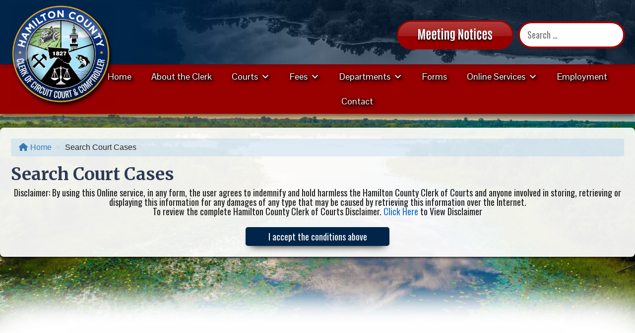

--- FILE ---
content_type: text/html; charset=UTF-8
request_url: https://hamiltonclerk.com/court-search/
body_size: 19989
content:
<!DOCTYPE html>
<html  xmlns="http://www.w3.org/1999/xhtml" prefix="" lang="en-US">
<head>
	<meta charset="UTF-8">
	<meta http-equiv="X-UA-Compatible" content="IE=edge" />
	<link rel="profile" href="http://gmpg.org/xfn/11">
	<link rel="pingback" href="https://hamiltonclerk.com/xmlrpc.php">
	
<!-- BEGIN Metadata added by the Add-Meta-Tags WordPress plugin -->
<meta name="description" content="Disclaimer: By using this Online service, in any form, the user agrees to indemnify and hold harmless the Hamilton County Clerk of Courts and anyone involved in storing, retrieving or displaying this information for any damages of any type that may be caused by retrieving this information over the I..." />
<!-- END Metadata added by the Add-Meta-Tags WordPress plugin -->

<title>Search Court Cases &#8211; Hamilton Clerk of the Circuit Court &amp; Comptroller</title>
<meta name='robots' content='max-image-preview:large' />
	<style>img:is([sizes="auto" i], [sizes^="auto," i]) { contain-intrinsic-size: 3000px 1500px }</style>
	<meta name="viewport" content="width=device-width, initial-scale=1"><link rel='dns-prefetch' href='//wpmaster.modernwebstudios.com' />
<link href='https://fonts.gstatic.com' crossorigin rel='preconnect' />
<link href='https://fonts.googleapis.com' crossorigin rel='preconnect' />
<link rel="alternate" type="application/rss+xml" title="Hamilton Clerk of the Circuit Court &amp; Comptroller &raquo; Feed" href="https://hamiltonclerk.com/feed/" />
<link rel="alternate" type="application/rss+xml" title="Hamilton Clerk of the Circuit Court &amp; Comptroller &raquo; Comments Feed" href="https://hamiltonclerk.com/comments/feed/" />
<script>
window._wpemojiSettings = {"baseUrl":"https:\/\/s.w.org\/images\/core\/emoji\/15.1.0\/72x72\/","ext":".png","svgUrl":"https:\/\/s.w.org\/images\/core\/emoji\/15.1.0\/svg\/","svgExt":".svg","source":{"concatemoji":"https:\/\/hamiltonclerk.com\/wp-includes\/js\/wp-emoji-release.min.js?ver=a43aa5e01f337a96c0429ab1e6d5e6ba"}};
/*! This file is auto-generated */
!function(i,n){var o,s,e;function c(e){try{var t={supportTests:e,timestamp:(new Date).valueOf()};sessionStorage.setItem(o,JSON.stringify(t))}catch(e){}}function p(e,t,n){e.clearRect(0,0,e.canvas.width,e.canvas.height),e.fillText(t,0,0);var t=new Uint32Array(e.getImageData(0,0,e.canvas.width,e.canvas.height).data),r=(e.clearRect(0,0,e.canvas.width,e.canvas.height),e.fillText(n,0,0),new Uint32Array(e.getImageData(0,0,e.canvas.width,e.canvas.height).data));return t.every(function(e,t){return e===r[t]})}function u(e,t,n){switch(t){case"flag":return n(e,"\ud83c\udff3\ufe0f\u200d\u26a7\ufe0f","\ud83c\udff3\ufe0f\u200b\u26a7\ufe0f")?!1:!n(e,"\ud83c\uddfa\ud83c\uddf3","\ud83c\uddfa\u200b\ud83c\uddf3")&&!n(e,"\ud83c\udff4\udb40\udc67\udb40\udc62\udb40\udc65\udb40\udc6e\udb40\udc67\udb40\udc7f","\ud83c\udff4\u200b\udb40\udc67\u200b\udb40\udc62\u200b\udb40\udc65\u200b\udb40\udc6e\u200b\udb40\udc67\u200b\udb40\udc7f");case"emoji":return!n(e,"\ud83d\udc26\u200d\ud83d\udd25","\ud83d\udc26\u200b\ud83d\udd25")}return!1}function f(e,t,n){var r="undefined"!=typeof WorkerGlobalScope&&self instanceof WorkerGlobalScope?new OffscreenCanvas(300,150):i.createElement("canvas"),a=r.getContext("2d",{willReadFrequently:!0}),o=(a.textBaseline="top",a.font="600 32px Arial",{});return e.forEach(function(e){o[e]=t(a,e,n)}),o}function t(e){var t=i.createElement("script");t.src=e,t.defer=!0,i.head.appendChild(t)}"undefined"!=typeof Promise&&(o="wpEmojiSettingsSupports",s=["flag","emoji"],n.supports={everything:!0,everythingExceptFlag:!0},e=new Promise(function(e){i.addEventListener("DOMContentLoaded",e,{once:!0})}),new Promise(function(t){var n=function(){try{var e=JSON.parse(sessionStorage.getItem(o));if("object"==typeof e&&"number"==typeof e.timestamp&&(new Date).valueOf()<e.timestamp+604800&&"object"==typeof e.supportTests)return e.supportTests}catch(e){}return null}();if(!n){if("undefined"!=typeof Worker&&"undefined"!=typeof OffscreenCanvas&&"undefined"!=typeof URL&&URL.createObjectURL&&"undefined"!=typeof Blob)try{var e="postMessage("+f.toString()+"("+[JSON.stringify(s),u.toString(),p.toString()].join(",")+"));",r=new Blob([e],{type:"text/javascript"}),a=new Worker(URL.createObjectURL(r),{name:"wpTestEmojiSupports"});return void(a.onmessage=function(e){c(n=e.data),a.terminate(),t(n)})}catch(e){}c(n=f(s,u,p))}t(n)}).then(function(e){for(var t in e)n.supports[t]=e[t],n.supports.everything=n.supports.everything&&n.supports[t],"flag"!==t&&(n.supports.everythingExceptFlag=n.supports.everythingExceptFlag&&n.supports[t]);n.supports.everythingExceptFlag=n.supports.everythingExceptFlag&&!n.supports.flag,n.DOMReady=!1,n.readyCallback=function(){n.DOMReady=!0}}).then(function(){return e}).then(function(){var e;n.supports.everything||(n.readyCallback(),(e=n.source||{}).concatemoji?t(e.concatemoji):e.wpemoji&&e.twemoji&&(t(e.twemoji),t(e.wpemoji)))}))}((window,document),window._wpemojiSettings);
</script>
<link rel='stylesheet' id='image-effect-ck-css' href='https://hamiltonclerk.com/wp-content/plugins/mws-popfx/assets/imageeffectck.css?ver=a43aa5e01f337a96c0429ab1e6d5e6ba' media='all' />
<link rel='stylesheet' id='generate-fonts-css' href='//fonts.googleapis.com/css?family=Oswald:200,300,regular,500,600,700|Merriweather:300,300italic,regular,italic,700,700italic,900,900italic' media='all' />
<link rel='stylesheet' id='fx-editor-front-css' href='https://hamiltonclerk.com/wp-content/plugins/fx-editor/assets/boxes-buttons-columns/front.css?ver=1.4.0' media='all' />
<style id='wp-emoji-styles-inline-css'>

	img.wp-smiley, img.emoji {
		display: inline !important;
		border: none !important;
		box-shadow: none !important;
		height: 1em !important;
		width: 1em !important;
		margin: 0 0.07em !important;
		vertical-align: -0.1em !important;
		background: none !important;
		padding: 0 !important;
	}
</style>
<link rel='stylesheet' id='wp-block-library-css' href='https://hamiltonclerk.com/wp-includes/css/dist/block-library/style.min.css?ver=a43aa5e01f337a96c0429ab1e6d5e6ba' media='all' />
<style id='classic-theme-styles-inline-css'>
/*! This file is auto-generated */
.wp-block-button__link{color:#fff;background-color:#32373c;border-radius:9999px;box-shadow:none;text-decoration:none;padding:calc(.667em + 2px) calc(1.333em + 2px);font-size:1.125em}.wp-block-file__button{background:#32373c;color:#fff;text-decoration:none}
</style>
<style id='global-styles-inline-css'>
:root{--wp--preset--aspect-ratio--square: 1;--wp--preset--aspect-ratio--4-3: 4/3;--wp--preset--aspect-ratio--3-4: 3/4;--wp--preset--aspect-ratio--3-2: 3/2;--wp--preset--aspect-ratio--2-3: 2/3;--wp--preset--aspect-ratio--16-9: 16/9;--wp--preset--aspect-ratio--9-16: 9/16;--wp--preset--color--black: #000000;--wp--preset--color--cyan-bluish-gray: #abb8c3;--wp--preset--color--white: #ffffff;--wp--preset--color--pale-pink: #f78da7;--wp--preset--color--vivid-red: #cf2e2e;--wp--preset--color--luminous-vivid-orange: #ff6900;--wp--preset--color--luminous-vivid-amber: #fcb900;--wp--preset--color--light-green-cyan: #7bdcb5;--wp--preset--color--vivid-green-cyan: #00d084;--wp--preset--color--pale-cyan-blue: #8ed1fc;--wp--preset--color--vivid-cyan-blue: #0693e3;--wp--preset--color--vivid-purple: #9b51e0;--wp--preset--color--contrast: var(--contrast);--wp--preset--color--contrast-2: var(--contrast-2);--wp--preset--color--contrast-3: var(--contrast-3);--wp--preset--color--base: var(--base);--wp--preset--color--base-2: var(--base-2);--wp--preset--color--base-3: var(--base-3);--wp--preset--color--accent: var(--accent);--wp--preset--gradient--vivid-cyan-blue-to-vivid-purple: linear-gradient(135deg,rgba(6,147,227,1) 0%,rgb(155,81,224) 100%);--wp--preset--gradient--light-green-cyan-to-vivid-green-cyan: linear-gradient(135deg,rgb(122,220,180) 0%,rgb(0,208,130) 100%);--wp--preset--gradient--luminous-vivid-amber-to-luminous-vivid-orange: linear-gradient(135deg,rgba(252,185,0,1) 0%,rgba(255,105,0,1) 100%);--wp--preset--gradient--luminous-vivid-orange-to-vivid-red: linear-gradient(135deg,rgba(255,105,0,1) 0%,rgb(207,46,46) 100%);--wp--preset--gradient--very-light-gray-to-cyan-bluish-gray: linear-gradient(135deg,rgb(238,238,238) 0%,rgb(169,184,195) 100%);--wp--preset--gradient--cool-to-warm-spectrum: linear-gradient(135deg,rgb(74,234,220) 0%,rgb(151,120,209) 20%,rgb(207,42,186) 40%,rgb(238,44,130) 60%,rgb(251,105,98) 80%,rgb(254,248,76) 100%);--wp--preset--gradient--blush-light-purple: linear-gradient(135deg,rgb(255,206,236) 0%,rgb(152,150,240) 100%);--wp--preset--gradient--blush-bordeaux: linear-gradient(135deg,rgb(254,205,165) 0%,rgb(254,45,45) 50%,rgb(107,0,62) 100%);--wp--preset--gradient--luminous-dusk: linear-gradient(135deg,rgb(255,203,112) 0%,rgb(199,81,192) 50%,rgb(65,88,208) 100%);--wp--preset--gradient--pale-ocean: linear-gradient(135deg,rgb(255,245,203) 0%,rgb(182,227,212) 50%,rgb(51,167,181) 100%);--wp--preset--gradient--electric-grass: linear-gradient(135deg,rgb(202,248,128) 0%,rgb(113,206,126) 100%);--wp--preset--gradient--midnight: linear-gradient(135deg,rgb(2,3,129) 0%,rgb(40,116,252) 100%);--wp--preset--font-size--small: 13px;--wp--preset--font-size--medium: 20px;--wp--preset--font-size--large: 36px;--wp--preset--font-size--x-large: 42px;--wp--preset--spacing--20: 0.44rem;--wp--preset--spacing--30: 0.67rem;--wp--preset--spacing--40: 1rem;--wp--preset--spacing--50: 1.5rem;--wp--preset--spacing--60: 2.25rem;--wp--preset--spacing--70: 3.38rem;--wp--preset--spacing--80: 5.06rem;--wp--preset--shadow--natural: 6px 6px 9px rgba(0, 0, 0, 0.2);--wp--preset--shadow--deep: 12px 12px 50px rgba(0, 0, 0, 0.4);--wp--preset--shadow--sharp: 6px 6px 0px rgba(0, 0, 0, 0.2);--wp--preset--shadow--outlined: 6px 6px 0px -3px rgba(255, 255, 255, 1), 6px 6px rgba(0, 0, 0, 1);--wp--preset--shadow--crisp: 6px 6px 0px rgba(0, 0, 0, 1);}:where(.is-layout-flex){gap: 0.5em;}:where(.is-layout-grid){gap: 0.5em;}body .is-layout-flex{display: flex;}.is-layout-flex{flex-wrap: wrap;align-items: center;}.is-layout-flex > :is(*, div){margin: 0;}body .is-layout-grid{display: grid;}.is-layout-grid > :is(*, div){margin: 0;}:where(.wp-block-columns.is-layout-flex){gap: 2em;}:where(.wp-block-columns.is-layout-grid){gap: 2em;}:where(.wp-block-post-template.is-layout-flex){gap: 1.25em;}:where(.wp-block-post-template.is-layout-grid){gap: 1.25em;}.has-black-color{color: var(--wp--preset--color--black) !important;}.has-cyan-bluish-gray-color{color: var(--wp--preset--color--cyan-bluish-gray) !important;}.has-white-color{color: var(--wp--preset--color--white) !important;}.has-pale-pink-color{color: var(--wp--preset--color--pale-pink) !important;}.has-vivid-red-color{color: var(--wp--preset--color--vivid-red) !important;}.has-luminous-vivid-orange-color{color: var(--wp--preset--color--luminous-vivid-orange) !important;}.has-luminous-vivid-amber-color{color: var(--wp--preset--color--luminous-vivid-amber) !important;}.has-light-green-cyan-color{color: var(--wp--preset--color--light-green-cyan) !important;}.has-vivid-green-cyan-color{color: var(--wp--preset--color--vivid-green-cyan) !important;}.has-pale-cyan-blue-color{color: var(--wp--preset--color--pale-cyan-blue) !important;}.has-vivid-cyan-blue-color{color: var(--wp--preset--color--vivid-cyan-blue) !important;}.has-vivid-purple-color{color: var(--wp--preset--color--vivid-purple) !important;}.has-black-background-color{background-color: var(--wp--preset--color--black) !important;}.has-cyan-bluish-gray-background-color{background-color: var(--wp--preset--color--cyan-bluish-gray) !important;}.has-white-background-color{background-color: var(--wp--preset--color--white) !important;}.has-pale-pink-background-color{background-color: var(--wp--preset--color--pale-pink) !important;}.has-vivid-red-background-color{background-color: var(--wp--preset--color--vivid-red) !important;}.has-luminous-vivid-orange-background-color{background-color: var(--wp--preset--color--luminous-vivid-orange) !important;}.has-luminous-vivid-amber-background-color{background-color: var(--wp--preset--color--luminous-vivid-amber) !important;}.has-light-green-cyan-background-color{background-color: var(--wp--preset--color--light-green-cyan) !important;}.has-vivid-green-cyan-background-color{background-color: var(--wp--preset--color--vivid-green-cyan) !important;}.has-pale-cyan-blue-background-color{background-color: var(--wp--preset--color--pale-cyan-blue) !important;}.has-vivid-cyan-blue-background-color{background-color: var(--wp--preset--color--vivid-cyan-blue) !important;}.has-vivid-purple-background-color{background-color: var(--wp--preset--color--vivid-purple) !important;}.has-black-border-color{border-color: var(--wp--preset--color--black) !important;}.has-cyan-bluish-gray-border-color{border-color: var(--wp--preset--color--cyan-bluish-gray) !important;}.has-white-border-color{border-color: var(--wp--preset--color--white) !important;}.has-pale-pink-border-color{border-color: var(--wp--preset--color--pale-pink) !important;}.has-vivid-red-border-color{border-color: var(--wp--preset--color--vivid-red) !important;}.has-luminous-vivid-orange-border-color{border-color: var(--wp--preset--color--luminous-vivid-orange) !important;}.has-luminous-vivid-amber-border-color{border-color: var(--wp--preset--color--luminous-vivid-amber) !important;}.has-light-green-cyan-border-color{border-color: var(--wp--preset--color--light-green-cyan) !important;}.has-vivid-green-cyan-border-color{border-color: var(--wp--preset--color--vivid-green-cyan) !important;}.has-pale-cyan-blue-border-color{border-color: var(--wp--preset--color--pale-cyan-blue) !important;}.has-vivid-cyan-blue-border-color{border-color: var(--wp--preset--color--vivid-cyan-blue) !important;}.has-vivid-purple-border-color{border-color: var(--wp--preset--color--vivid-purple) !important;}.has-vivid-cyan-blue-to-vivid-purple-gradient-background{background: var(--wp--preset--gradient--vivid-cyan-blue-to-vivid-purple) !important;}.has-light-green-cyan-to-vivid-green-cyan-gradient-background{background: var(--wp--preset--gradient--light-green-cyan-to-vivid-green-cyan) !important;}.has-luminous-vivid-amber-to-luminous-vivid-orange-gradient-background{background: var(--wp--preset--gradient--luminous-vivid-amber-to-luminous-vivid-orange) !important;}.has-luminous-vivid-orange-to-vivid-red-gradient-background{background: var(--wp--preset--gradient--luminous-vivid-orange-to-vivid-red) !important;}.has-very-light-gray-to-cyan-bluish-gray-gradient-background{background: var(--wp--preset--gradient--very-light-gray-to-cyan-bluish-gray) !important;}.has-cool-to-warm-spectrum-gradient-background{background: var(--wp--preset--gradient--cool-to-warm-spectrum) !important;}.has-blush-light-purple-gradient-background{background: var(--wp--preset--gradient--blush-light-purple) !important;}.has-blush-bordeaux-gradient-background{background: var(--wp--preset--gradient--blush-bordeaux) !important;}.has-luminous-dusk-gradient-background{background: var(--wp--preset--gradient--luminous-dusk) !important;}.has-pale-ocean-gradient-background{background: var(--wp--preset--gradient--pale-ocean) !important;}.has-electric-grass-gradient-background{background: var(--wp--preset--gradient--electric-grass) !important;}.has-midnight-gradient-background{background: var(--wp--preset--gradient--midnight) !important;}.has-small-font-size{font-size: var(--wp--preset--font-size--small) !important;}.has-medium-font-size{font-size: var(--wp--preset--font-size--medium) !important;}.has-large-font-size{font-size: var(--wp--preset--font-size--large) !important;}.has-x-large-font-size{font-size: var(--wp--preset--font-size--x-large) !important;}
:where(.wp-block-post-template.is-layout-flex){gap: 1.25em;}:where(.wp-block-post-template.is-layout-grid){gap: 1.25em;}
:where(.wp-block-columns.is-layout-flex){gap: 2em;}:where(.wp-block-columns.is-layout-grid){gap: 2em;}
:root :where(.wp-block-pullquote){font-size: 1.5em;line-height: 1.6;}
</style>
<link rel='stylesheet' id='flexy-breadcrumb-css' href='https://hamiltonclerk.com/wp-content/plugins/flexy-breadcrumb/public/css/flexy-breadcrumb-public.css?ver=1.2.1' media='all' />
<link rel='stylesheet' id='flexy-breadcrumb-font-awesome-css' href='https://hamiltonclerk.com/wp-content/plugins/flexy-breadcrumb/public/css/font-awesome.min.css?ver=4.7.0' media='all' />
<link rel='stylesheet' id='global-frontend-styles-css' href='https://wpmaster.modernwebstudios.com/mws_global_frontend_styles.css?ver=1769368273' media='all' />
<link rel='stylesheet' id='visual-form-builder-css-css' href='https://hamiltonclerk.com/wp-content/plugins/mws-form-builder/public/assets/css/visual-form-builder.min.css?ver=2014.04.12' media='all' />
<link rel='stylesheet' id='vfb-jqueryui-css-css' href='https://hamiltonclerk.com/wp-content/plugins/mws-form-builder/public/assets/css/smoothness/jquery-ui-1.10.3.min.css?ver=2013.12.03' media='all' />
<link rel='stylesheet' id='hover-css' href='https://hamiltonclerk.com/wp-content/plugins/mws-hoverfx/assets/css/hover.css?ver=a43aa5e01f337a96c0429ab1e6d5e6ba' media='all' />
<link rel='stylesheet' id='animate-css' href='https://hamiltonclerk.com/wp-content/plugins/mws-wowfx/assets/css/animate.css?ver=a43aa5e01f337a96c0429ab1e6d5e6ba' media='all' />
<link rel='stylesheet' id='effects-css' href='https://hamiltonclerk.com/wp-content/plugins/photofx/assets/css/effects.css?ver=a43aa5e01f337a96c0429ab1e6d5e6ba' media='all' />
<link rel='stylesheet' id='megamenu-css' href='https://hamiltonclerk.com/wp-content/uploads/maxmegamenu/style.css?ver=cc51b1' media='all' />
<link rel='stylesheet' id='dashicons-css' href='https://hamiltonclerk.com/wp-includes/css/dashicons.min.css?ver=a43aa5e01f337a96c0429ab1e6d5e6ba' media='all' />
<link rel='stylesheet' id='megamenu-google-fonts-css' href='//fonts.googleapis.com/css?family=Pontano+Sans%3A400%2C700&#038;ver=a43aa5e01f337a96c0429ab1e6d5e6ba' media='all' />
<link rel='stylesheet' id='megamenu-genericons-css' href='https://hamiltonclerk.com/wp-content/plugins/megamenu-pro/icons/genericons/genericons/genericons.css?ver=2.4.3' media='all' />
<link rel='stylesheet' id='megamenu-fontawesome-css' href='https://hamiltonclerk.com/wp-content/plugins/megamenu-pro/icons/fontawesome/css/font-awesome.min.css?ver=2.4.3' media='all' />
<link rel='stylesheet' id='megamenu-fontawesome5-css' href='https://hamiltonclerk.com/wp-content/plugins/megamenu-pro/icons/fontawesome5/css/all.min.css?ver=2.4.3' media='all' />
<link rel='stylesheet' id='megamenu-fontawesome6-css' href='https://hamiltonclerk.com/wp-content/plugins/megamenu-pro/icons/fontawesome6/css/all.min.css?ver=2.4.3' media='all' />
<link rel='stylesheet' id='contact-info-css' href='https://hamiltonclerk.com/wp-content/plugins/mws-contact-info/css/contact-info-frondend.css?ver=1.0' media='all' />
<link rel='stylesheet' id='my-dialog-css' href='https://hamiltonclerk.com/wp-content/themes/mws_stacked1/jquery-ui.min.css' media='all' />
<link rel='stylesheet' id='generate-style-grid-css' href='https://hamiltonclerk.com/wp-content/themes/generatepress/assets/css/unsemantic-grid.min.css?ver=3.6.0' media='all' />
<link rel='stylesheet' id='generate-style-css' href='https://hamiltonclerk.com/wp-content/themes/generatepress/assets/css/style.min.css?ver=3.6.0' media='all' />
<style id='generate-style-inline-css'>
body{background-color:#ffffff;color:#212020;}a{color:#1e72bd;}a:hover, a:focus, a:active{color:#012549;}body .grid-container{max-width:1380px;}.wp-block-group__inner-container{max-width:1380px;margin-left:auto;margin-right:auto;}.site-header .header-image{width:230px;}.generate-back-to-top{font-size:20px;border-radius:3px;position:fixed;bottom:30px;right:30px;line-height:40px;width:40px;text-align:center;z-index:10;transition:opacity 300ms ease-in-out;opacity:0.1;transform:translateY(1000px);}.generate-back-to-top__show{opacity:1;transform:translateY(0);}:root{--contrast:#222222;--contrast-2:#575760;--contrast-3:#b2b2be;--base:#f0f0f0;--base-2:#f7f8f9;--base-3:#ffffff;--accent:#1e73be;}:root .has-contrast-color{color:var(--contrast);}:root .has-contrast-background-color{background-color:var(--contrast);}:root .has-contrast-2-color{color:var(--contrast-2);}:root .has-contrast-2-background-color{background-color:var(--contrast-2);}:root .has-contrast-3-color{color:var(--contrast-3);}:root .has-contrast-3-background-color{background-color:var(--contrast-3);}:root .has-base-color{color:var(--base);}:root .has-base-background-color{background-color:var(--base);}:root .has-base-2-color{color:var(--base-2);}:root .has-base-2-background-color{background-color:var(--base-2);}:root .has-base-3-color{color:var(--base-3);}:root .has-base-3-background-color{background-color:var(--base-3);}:root .has-accent-color{color:var(--accent);}:root .has-accent-background-color{background-color:var(--accent);}body, button, input, select, textarea{font-family:"Oswald", sans-serif;font-size:18px;}body{line-height:1.1;}p{margin-bottom:1.2em;}.entry-content > [class*="wp-block-"]:not(:last-child):not(.wp-block-heading){margin-bottom:1.2em;}.top-bar{font-size:15px;}.main-title{font-size:45px;}.main-navigation a, .menu-toggle{font-weight:bold;font-size:18px;}.main-navigation .main-nav ul ul li a{font-size:15px;}.widget-title{font-weight:bold;text-transform:capitalize;margin-bottom:0px;}.sidebar .widget, .footer-widgets .widget{font-size:15px;}h1{font-family:"Merriweather", serif;font-weight:600;font-size:35px;}h2{font-weight:bold;font-size:30px;}h3{font-weight:bold;}h4{font-weight:bold;font-size:inherit;}h5{font-size:inherit;}.site-info{font-size:14px;}@media (max-width:768px){.main-title{font-size:30px;}h1{font-size:30px;}h2{font-size:25px;}}.top-bar{background-color:#000000;color:var(--base-3);}.top-bar a{color:#494949;}.top-bar a:hover{color:#800000;}.site-header{background-color:#ffffff;color:#020202;}.site-header a{color:#020202;}.site-header a:hover{color:#020202;}.main-title a,.main-title a:hover{color:#020202;}.site-description{color:#020202;}.main-navigation,.main-navigation ul ul{background-color:#990000;}.main-navigation .main-nav ul li a, .main-navigation .menu-toggle, .main-navigation .menu-bar-items{color:#ffffff;}.main-navigation .main-nav ul li:not([class*="current-menu-"]):hover > a, .main-navigation .main-nav ul li:not([class*="current-menu-"]):focus > a, .main-navigation .main-nav ul li.sfHover:not([class*="current-menu-"]) > a, .main-navigation .menu-bar-item:hover > a, .main-navigation .menu-bar-item.sfHover > a{color:#f1c40f;background-color:rgba(2,2,2,0.23);}button.menu-toggle:hover,button.menu-toggle:focus,.main-navigation .mobile-bar-items a,.main-navigation .mobile-bar-items a:hover,.main-navigation .mobile-bar-items a:focus{color:#ffffff;}.navigation-search input[type="search"],.navigation-search input[type="search"]:active, .navigation-search input[type="search"]:focus, .main-navigation .main-nav ul li.search-item.active > a, .main-navigation .menu-bar-items .search-item.active > a{color:#050505;background-color:#ffffff;opacity:1;}.main-navigation ul ul{background-color:#0a1b2d;}.main-navigation .main-nav ul ul li a{color:#ffffff;}.main-navigation .main-nav ul ul li:not([class*="current-menu-"]):hover > a,.main-navigation .main-nav ul ul li:not([class*="current-menu-"]):focus > a, .main-navigation .main-nav ul ul li.sfHover:not([class*="current-menu-"]) > a{color:#ffffff;background-color:rgba(2,2,2,0.25);}.entry-meta{color:#595959;}.entry-meta a{color:#595959;}.entry-meta a:hover{color:#1e72bd;}h1{color:#2d3a56;}h2{color:#305365;}h3{color:#152f4e;}h4{color:#050505;}h5{color:#020202;}.sidebar .widget{color:#16a085;}.sidebar .widget a{color:#16a085;}.sidebar .widget a:hover{color:#21a2da;}.sidebar .widget .widget-title{color:#000000;}.footer-widgets{color:#ffffff;background-color:#002548;}.footer-widgets a{color:#ffffff;}.footer-widgets a:hover{color:#ffffff;}.footer-widgets .widget-title{color:#ffffff;}.site-info{color:#a5a5a5;background-color:#002548;}.site-info a{color:#b2b2b2;}.site-info a:hover{color:#ffffff;}.footer-bar .widget_nav_menu .current-menu-item a{color:#ffffff;}input[type="text"],input[type="email"],input[type="url"],input[type="password"],input[type="search"],input[type="tel"],input[type="number"],textarea,select{color:#666666;background-color:#ffffff;border-color:#cccccc;}input[type="text"]:focus,input[type="email"]:focus,input[type="url"]:focus,input[type="password"]:focus,input[type="search"]:focus,input[type="tel"]:focus,input[type="number"]:focus,textarea:focus,select:focus{color:#666666;background-color:#ffffff;border-color:#bfbfbf;}button,html input[type="button"],input[type="reset"],input[type="submit"],a.button,a.wp-block-button__link:not(.has-background){color:#ffffff;background-color:#666666;}button:hover,html input[type="button"]:hover,input[type="reset"]:hover,input[type="submit"]:hover,a.button:hover,button:focus,html input[type="button"]:focus,input[type="reset"]:focus,input[type="submit"]:focus,a.button:focus,a.wp-block-button__link:not(.has-background):active,a.wp-block-button__link:not(.has-background):focus,a.wp-block-button__link:not(.has-background):hover{color:#ffffff;background-color:#3f3f3f;}a.generate-back-to-top{background-color:#325e84;color:#ffffff;}a.generate-back-to-top:hover,a.generate-back-to-top:focus{background-color:#152f4e;color:#ffffff;}:root{--gp-search-modal-bg-color:var(--base-3);--gp-search-modal-text-color:var(--contrast);--gp-search-modal-overlay-bg-color:rgba(0,0,0,0.2);}@media (max-width: 745px){.main-navigation .menu-bar-item:hover > a, .main-navigation .menu-bar-item.sfHover > a{background:none;color:#ffffff;}}.inside-top-bar{padding:12px 0px 12px 0px;}.inside-header{padding:8px 20px 0px 20px;}.separate-containers .inside-article, .separate-containers .comments-area, .separate-containers .page-header, .separate-containers .paging-navigation, .one-container .site-content, .inside-page-header{padding:22px;}.site-main .wp-block-group__inner-container{padding:22px;}.entry-content .alignwide, body:not(.no-sidebar) .entry-content .alignfull{margin-left:-22px;width:calc(100% + 44px);max-width:calc(100% + 44px);}.one-container.right-sidebar .site-main,.one-container.both-right .site-main{margin-right:22px;}.one-container.left-sidebar .site-main,.one-container.both-left .site-main{margin-left:22px;}.one-container.both-sidebars .site-main{margin:0px 22px 0px 22px;}.separate-containers .widget, .separate-containers .site-main > *, .separate-containers .page-header, .widget-area .main-navigation{margin-bottom:31px;}.separate-containers .site-main{margin:31px;}.both-right.separate-containers .inside-left-sidebar{margin-right:15px;}.both-right.separate-containers .inside-right-sidebar{margin-left:15px;}.both-left.separate-containers .inside-left-sidebar{margin-right:15px;}.both-left.separate-containers .inside-right-sidebar{margin-left:15px;}.separate-containers .page-header-image, .separate-containers .page-header-contained, .separate-containers .page-header-image-single, .separate-containers .page-header-content-single{margin-top:31px;}.separate-containers .inside-right-sidebar, .separate-containers .inside-left-sidebar{margin-top:31px;margin-bottom:31px;}.main-navigation .main-nav ul li a,.menu-toggle,.main-navigation .mobile-bar-items a{padding-left:10px;padding-right:10px;line-height:47px;}.main-navigation .main-nav ul ul li a{padding:10px;}.main-navigation ul ul{width:245px;}.navigation-search input[type="search"]{height:47px;}.rtl .menu-item-has-children .dropdown-menu-toggle{padding-left:10px;}.menu-item-has-children .dropdown-menu-toggle{padding-right:10px;}.rtl .main-navigation .main-nav ul li.menu-item-has-children > a{padding-right:10px;}.widget-area .widget{padding:0px;}.footer-widgets{padding:466px 10px 117px 10px;}.site-info{padding:12px 15px 13px 35px;}@media (max-width:768px){.separate-containers .inside-article, .separate-containers .comments-area, .separate-containers .page-header, .separate-containers .paging-navigation, .one-container .site-content, .inside-page-header{padding:20px 20px 62px 20px;}.site-main .wp-block-group__inner-container{padding:20px 20px 62px 20px;}.footer-widgets{padding-top:112px;padding-right:20px;padding-bottom:73px;padding-left:20px;}.site-info{padding-right:10px;padding-left:10px;}.entry-content .alignwide, body:not(.no-sidebar) .entry-content .alignfull{margin-left:-20px;width:calc(100% + 40px);max-width:calc(100% + 40px);}}/* End cached CSS */@media (max-width: 745px){.main-navigation .menu-toggle,.main-navigation .mobile-bar-items,.sidebar-nav-mobile:not(#sticky-placeholder){display:block;}.main-navigation ul,.gen-sidebar-nav{display:none;}[class*="nav-float-"] .site-header .inside-header > *{float:none;clear:both;}}
body{background-image:url('https://hamiltonclerk.com/wp-content/uploads/body-bkg-color.jpg');background-repeat:no-repeat;background-size:cover;background-attachment:fixed;background-position:bottom center;}.site-header{background-image:url('https://hamiltonclerk.com/wp-content/uploads/Header-bkg-1.jpg');background-repeat:no-repeat;background-size:cover;background-position:center right;}.footer-widgets{background-image:url('https://hamiltonclerk.com/wp-content/uploads/Footer-bkg.jpg');background-position:center bottom;}.site-info{background-image:url('https://websiteformy.com/okaloosaclerk/wp-content/uploads/Logo-Header-New-1.png');background-repeat:no-repeat;background-size:cover;background-attachment:local;background-position:top;}
.dynamic-author-image-rounded{border-radius:100%;}.dynamic-featured-image, .dynamic-author-image{vertical-align:middle;}.one-container.blog .dynamic-content-template:not(:last-child), .one-container.archive .dynamic-content-template:not(:last-child){padding-bottom:0px;}.dynamic-entry-excerpt > p:last-child{margin-bottom:0px;}
.main-navigation .main-nav ul li a,.menu-toggle,.main-navigation .mobile-bar-items a{transition: line-height 300ms ease}.main-navigation.toggled .main-nav > ul{background-color: #990000}
.post-image:not(:first-child), .page-content:not(:first-child), .entry-content:not(:first-child), .entry-summary:not(:first-child), footer.entry-meta{margin-top:0.4em;}.post-image-above-header .inside-article div.featured-image, .post-image-above-header .inside-article div.post-image{margin-bottom:0.4em;}@media (max-width: 1024px),(min-width:1025px){.main-navigation.sticky-navigation-transition .main-nav > ul > li > a,.sticky-navigation-transition .menu-toggle,.main-navigation.sticky-navigation-transition .mobile-bar-items a, .sticky-navigation-transition .navigation-branding .main-title{line-height:43px;}.main-navigation.sticky-navigation-transition .site-logo img, .main-navigation.sticky-navigation-transition .navigation-search input[type="search"], .main-navigation.sticky-navigation-transition .navigation-branding img{height:43px;}}.main-navigation.slideout-navigation .main-nav > ul > li > a{line-height:49px;}
</style>
<link rel='stylesheet' id='generate-mobile-style-css' href='https://hamiltonclerk.com/wp-content/themes/generatepress/assets/css/mobile.min.css?ver=3.6.0' media='all' />
<link rel='stylesheet' id='generate-font-icons-css' href='https://hamiltonclerk.com/wp-content/themes/generatepress/assets/css/components/font-icons.min.css?ver=3.6.0' media='all' />
<link rel='stylesheet' id='generate-child-css' href='https://hamiltonclerk.com/wp-content/themes/mws_stacked1/style.css?ver=1691760788' media='all' />
<link rel='stylesheet' id='rh_columns-css' href='https://hamiltonclerk.com/wp-content/plugins/mws-visual-columns/editorplugin/css/rh_columns.css?ver=1.0.5' media='all' />
<link rel='stylesheet' id='fancybox-css' href='https://hamiltonclerk.com/wp-content/plugins/easy-fancybox/fancybox/1.5.4/jquery.fancybox.min.css?ver=a43aa5e01f337a96c0429ab1e6d5e6ba' media='screen' />
<style id='fancybox-inline-css'>
#fancybox-outer{background:#ffffff}#fancybox-content{background:#ffffff;border-color:#ffffff;color:#000000;}#fancybox-title,#fancybox-title-float-main{color:#fff}
</style>
<link rel='stylesheet' id='generate-sticky-css' href='https://hamiltonclerk.com/wp-content/plugins/gp-premium/menu-plus/functions/css/sticky.min.css?ver=2.5.3' media='all' />
<link rel='stylesheet' id='generate-offside-css' href='https://hamiltonclerk.com/wp-content/plugins/gp-premium/menu-plus/functions/css/offside.min.css?ver=2.5.3' media='all' />
<style id='generate-offside-inline-css'>
:root{--gp-slideout-width:265px;}.slideout-navigation.main-navigation{background-color:rgba(128,0,0,0.95);}.slideout-navigation.main-navigation .main-nav ul li a{color:#ffffff;font-weight:normal;text-transform:none;}.slideout-navigation.main-navigation.do-overlay .main-nav ul ul li a{font-size:1em;}@media (max-width:768px){.slideout-navigation.main-navigation .main-nav ul li a{font-size:28px;}.slideout-navigation.main-navigation .main-nav ul ul li a{font-size:27px;}}.slideout-navigation.main-navigation .main-nav ul li:not([class*="current-menu-"]):hover > a, .slideout-navigation.main-navigation .main-nav ul li:not([class*="current-menu-"]):focus > a, .slideout-navigation.main-navigation .main-nav ul li.sfHover:not([class*="current-menu-"]) > a{background-color:rgba(2,2,2,0.32);}.slideout-navigation, .slideout-navigation a{color:#ffffff;}.slideout-navigation button.slideout-exit{color:#ffffff;padding-left:10px;padding-right:10px;}.slideout-navigation .dropdown-menu-toggle:before{content:"\f107";}.slideout-navigation .sfHover > a .dropdown-menu-toggle:before{content:"\f106";}@media (max-width: 745px){.menu-bar-item.slideout-toggle{display:none;}}
</style>
<link rel='stylesheet' id='gp-premium-icons-css' href='https://hamiltonclerk.com/wp-content/plugins/gp-premium/general/icons/icons.min.css?ver=2.5.3' media='all' />
<!--n2css--><!--n2js--><script src="https://hamiltonclerk.com/wp-includes/js/jquery/jquery.min.js?ver=3.7.1" id="jquery-core-js"></script>
<script src="https://hamiltonclerk.com/wp-includes/js/jquery/jquery-migrate.min.js?ver=3.4.1" id="jquery-migrate-js"></script>
<script src="https://hamiltonclerk.com/wp-content/plugins/mws-popfx/assets/imageeffectck_v2.js?ver=a43aa5e01f337a96c0429ab1e6d5e6ba" id="image-effect-ck-js"></script>
<script src="https://hamiltonclerk.com/wp-content/plugins/mws-wowfx/assets/js/wow.js?ver=a43aa5e01f337a96c0429ab1e6d5e6ba" id="wow-js"></script>
<script src="https://hamiltonclerk.com/wp-content/plugins/mws-wowfx/assets/js/wow-start.js?ver=a43aa5e01f337a96c0429ab1e6d5e6ba" id="wow-start-js"></script>
<link rel="https://api.w.org/" href="https://hamiltonclerk.com/wp-json/" /><link rel="alternate" title="JSON" type="application/json" href="https://hamiltonclerk.com/wp-json/wp/v2/pages/3612" /><link rel="EditURI" type="application/rsd+xml" title="RSD" href="https://hamiltonclerk.com/xmlrpc.php?rsd" />

<link rel="canonical" href="https://hamiltonclerk.com/court-search/" />
<link rel='shortlink' href='https://hamiltonclerk.com/?p=3612' />
<link rel="alternate" title="oEmbed (JSON)" type="application/json+oembed" href="https://hamiltonclerk.com/wp-json/oembed/1.0/embed?url=https%3A%2F%2Fhamiltonclerk.com%2Fcourt-search%2F" />
<link rel="alternate" title="oEmbed (XML)" type="text/xml+oembed" href="https://hamiltonclerk.com/wp-json/oembed/1.0/embed?url=https%3A%2F%2Fhamiltonclerk.com%2Fcourt-search%2F&#038;format=xml" />

            <style type="text/css">              
                
                /* Background color */
                .fbc-page .fbc-wrap .fbc-items {
                    background-color: #edeff0;
                }
                /* Items font size */
                .fbc-page .fbc-wrap .fbc-items li {
                    font-size: 16px;
                }
                
                /* Items' link color */
                .fbc-page .fbc-wrap .fbc-items li a {
                    color: #337ab7;                    
                }
                
                /* Seprator color */
                .fbc-page .fbc-wrap .fbc-items li .fbc-separator {
                    color: #cccccc;
                }
                
                /* Active item & end-text color */
                .fbc-page .fbc-wrap .fbc-items li.active span,
                .fbc-page .fbc-wrap .fbc-items li .fbc-end-text {
                    color: #27272a;
                    font-size: 16px;
                }
            </style>

            <script>
			jQuery(document).ready(function() {
                                // expand-content-link renamed to expand-cnt-link for compatibility with twentyfourteen theme
				jQuery(".expand-content-link").removeClass("expand-content-link").addClass("expand-cnt-link");
				jQuery(".expand-cnt-link").click(function() {
					jQuery(this).toggleClass("ecf_closed").parent(".exp-col-content-holder").find(".hidden-content").first().stop().slideToggle("slow").css("display","block");
					return false;
				});	
				jQuery(".expand-cnt-link").toggleClass("ecf_closed").parent(".exp-col-content-holder").find(".hidden-content").css("display","none");
			
			//images with no float styles , get floated left
			if(typeof jQuery(".hidden-content > img").attr("float") === "undefined") {
				jQuery(".hidden-content > img:not([class])").addClass("alignleft");
			}
			
			/*
			jQuery(".hidden-content").each(function() {
				if (jQuery(this).find("img").length) {
					var hiddenContentpLength = jQuery(this).find(".hiddenContentp").text().length;
						if( hiddenContentpLength < 200 ) {
							jQuery(this).css("height","150px");
						}
				}
			});
			*/
			
			jQuery(".textwidget > .exp-col-content-holder > .hidden-content > img+p").attr("style","display:inherit !important;");
			
			});
				</script><style>
			.expand-cnt-link { font-weight:bold; display:block; margin-bottom:.5em; }
			.expand-cnt-link:before { font-family: "ecf-icons"; content: "\e601  ";  font-size:16px; }
			.hidden-content { display:block; vertical-align:top}
			.exp-col-content-holder { margin:15px 0px 15px 0 !important; }
			.exp-col-content-holder a { display:inline; }
			.exp-col-content-holder+p, .exp-col-content-holder img+p, .expand-cnt-link+p { display:none !important; }
			.ecf_closed:before { font-family: "ecf-icons"; content: "\e600  ";  font-size:16px; }
			.hiddenContentp { margin:0 !important; }
			.hiddenContentp+p { display:none;}
			.hidden-content img { width:20%; }
			.hidden-content img.alignright { margin-right:0 !important; margin-left:10px; margin-bottom:0px; }
			.hidden-content img.alignleft { margin-left:0 !important; margin-right:10px; margin-bottom:0px; }
			.hidden-content .videoWrapper+p { margin-bottom:0; }
			@font-face {
				font-family: "ecf-icons";
				src: url("fonts/ecf-icons.eot");
			}
			@font-face {
				font-family: "ecf-icons";
				src: url([data-uri]) format("truetype"),
					 url([data-uri]) format("woff");
				font-weight: normal;
				font-style: normal;
			}

			[class^="ecf-icon-"], [class*=" ecf-icon-"] {
				font-family: "ecf-icons";
				speak: none;
				font-style: normal;
				font-weight: normal;
				font-variant: normal;
				text-transform: none;
				line-height: 1;

				/* Better Font Rendering =========== */
				-webkit-font-smoothing: antialiased;
				-moz-osx-font-smoothing: grayscale;
			}
			.videoWrapper {
				position: relative;
				padding-bottom: 56.25%; /* 16:9 */
				padding-top: 25px;
				height: 0;
			}
			.videoWrapper iframe {
				position: absolute;
				top: 0;
				left: 0;
				width: 100%;
				height: 100%;
			}
		</style>		<script type="text/javascript">
		jQuery(document).ready(function($){
			$(this).ImageEffectck({
			});
		});
		</script>
	<script type="text/javascript">
(function(url){
	if(/(?:Chrome\/26\.0\.1410\.63 Safari\/537\.31|WordfenceTestMonBot)/.test(navigator.userAgent)){ return; }
	var addEvent = function(evt, handler) {
		if (window.addEventListener) {
			document.addEventListener(evt, handler, false);
		} else if (window.attachEvent) {
			document.attachEvent('on' + evt, handler);
		}
	};
	var removeEvent = function(evt, handler) {
		if (window.removeEventListener) {
			document.removeEventListener(evt, handler, false);
		} else if (window.detachEvent) {
			document.detachEvent('on' + evt, handler);
		}
	};
	var evts = 'contextmenu dblclick drag dragend dragenter dragleave dragover dragstart drop keydown keypress keyup mousedown mousemove mouseout mouseover mouseup mousewheel scroll'.split(' ');
	var logHuman = function() {
		if (window.wfLogHumanRan) { return; }
		window.wfLogHumanRan = true;
		var wfscr = document.createElement('script');
		wfscr.type = 'text/javascript';
		wfscr.async = true;
		wfscr.src = url + '&r=' + Math.random();
		(document.getElementsByTagName('head')[0]||document.getElementsByTagName('body')[0]).appendChild(wfscr);
		for (var i = 0; i < evts.length; i++) {
			removeEvent(evts[i], logHuman);
		}
	};
	for (var i = 0; i < evts.length; i++) {
		addEvent(evts[i], logHuman);
	}
})('//hamiltonclerk.com/?wordfence_lh=1&hid=19C5E164DEB77208DB7590D985B5F455');
</script><meta http-equiv="Content-Security-Policy" content="upgrade-insecure-requests"><link rel="icon" href="https://hamiltonclerk.com/wp-content/uploads/cropped-H-32x32.jpg" sizes="32x32" />
<link rel="icon" href="https://hamiltonclerk.com/wp-content/uploads/cropped-H-192x192.jpg" sizes="192x192" />
<link rel="apple-touch-icon" href="https://hamiltonclerk.com/wp-content/uploads/cropped-H-180x180.jpg" />
<meta name="msapplication-TileImage" content="https://hamiltonclerk.com/wp-content/uploads/cropped-H-270x270.jpg" />
<style type="text/css">/** Mega Menu CSS: fs **/</style>
</head>

<body itemtype='https://schema.org/WebPage' itemscope='itemscope' class="wp-singular page-template-default page page-id-3612 wp-custom-logo wp-embed-responsive wp-theme-generatepress wp-child-theme-mws_stacked1 post-image-aligned-center slideout-enabled slideout-mobile sticky-menu-fade sticky-enabled both-sticky-menu mega-menu-primary no-sidebar nav-below-header one-container fluid-header active-footer-widgets-4 nav-aligned-right header-aligned-left dropdown-hover">
	<a class="screen-reader-text skip-link" href="#content" title="Skip to content">Skip to content</a>	<a class="screen-reader-text skip-link" href="#content" title="Skip to content">Skip to content</a>
	<header itemtype="http://schema.org/WPHeader" itemscope="itemscope" id="masthead" class="site-header">
		<div class="inside-header grid-container grid-parent">
									<div class="header-widget">
				<aside id="search-3" class="widget inner-padding widget_search"><form method="get" class="search-form" action="https://hamiltonclerk.com/">
	<label>
		<span class="screen-reader-text">Search for:</span>
		<input type="search" class="search-field" placeholder="Search &hellip;" value="" name="s" title="Search for:">
	</label>
	<input type="submit" class="search-submit" value="Search"></form>
</aside><aside id="wp_editor_widget-23" class="widget inner-padding WP_Editor_Widget"><p><a title="Meeting  Notices" href="https://hamiltoncountyfl.com/meeting-notices/"><img class="alignnone size-full wp-image-4764 hvr-shrink" src="https://hamiltonclerk.com/wp-content/uploads/meeting-notes-btn.png" alt="" width="235" height="59" /></a></p>
</aside>			</div>
			<div class="site-logo">
					<a href="https://hamiltonclerk.com/" rel="home">
						<img  class="header-image is-logo-image" alt="Hamilton Clerk of the Circuit Court &amp; Comptroller" src="https://hamiltonclerk.com/wp-content/uploads/Logo-Header-1.png" />
					</a>
				</div>					</div><!-- .inside-header -->
	</header><!-- #masthead -->
			<nav class="main-navigation sub-menu-right" id="site-navigation" aria-label="Primary"  itemtype="https://schema.org/SiteNavigationElement" itemscope>
			<div class="inside-navigation grid-container grid-parent">
								<button class="menu-toggle" aria-controls="generate-slideout-menu" aria-expanded="false">
					<span class="mobile-menu">Menu</span>				</button>
				<div id="mega-menu-wrap-primary" class="mega-menu-wrap"><div class="mega-menu-toggle"><div class="mega-toggle-blocks-left"></div><div class="mega-toggle-blocks-center"></div><div class="mega-toggle-blocks-right"><div class='mega-toggle-block mega-menu-toggle-animated-block mega-toggle-block-0' id='mega-toggle-block-0'><button aria-label="Toggle Menu" class="mega-toggle-animated mega-toggle-animated-slider" type="button" aria-expanded="false">
                  <span class="mega-toggle-animated-box">
                    <span class="mega-toggle-animated-inner"></span>
                  </span>
                </button></div></div></div><ul id="mega-menu-primary" class="mega-menu max-mega-menu mega-menu-horizontal mega-no-js" data-event="hover_intent" data-effect="fade_up" data-effect-speed="200" data-effect-mobile="disabled" data-effect-speed-mobile="0" data-panel-width=".grid-container" data-mobile-force-width="false" data-second-click="go" data-document-click="collapse" data-vertical-behaviour="standard" data-breakpoint="768" data-unbind="true" data-mobile-state="collapse_all" data-mobile-direction="vertical" data-hover-intent-timeout="300" data-hover-intent-interval="100" data-overlay-desktop="false" data-overlay-mobile="false"><li class="mega-menu-item mega-menu-item-type-post_type mega-menu-item-object-page mega-menu-item-home mega-align-bottom-left mega-menu-flyout mega-menu-item-50" id="mega-menu-item-50"><a class="mega-menu-link" href="https://hamiltonclerk.com/" tabindex="0">Home</a></li><li class="mega-menu-item mega-menu-item-type-post_type mega-menu-item-object-page mega-align-bottom-left mega-menu-flyout mega-menu-item-29" id="mega-menu-item-29"><a class="mega-menu-link" href="https://hamiltonclerk.com/about-us/" tabindex="0">About the Clerk</a></li><li class="mega-menu-item mega-menu-item-type-post_type mega-menu-item-object-page mega-menu-item-has-children mega-align-bottom-left mega-menu-flyout mega-menu-item-3427" id="mega-menu-item-3427"><a class="mega-menu-link" href="https://hamiltonclerk.com/courts/" aria-expanded="false" tabindex="0">Courts<span class="mega-indicator" aria-hidden="true"></span></a>
<ul class="mega-sub-menu">
<li class="mega-menu-item mega-menu-item-type-post_type mega-menu-item-object-page mega-menu-item-3452" id="mega-menu-item-3452"><a class="mega-menu-link" href="https://hamiltonclerk.com/appeals/">Appeals</a></li><li class="mega-menu-item mega-menu-item-type-post_type mega-menu-item-object-page mega-menu-item-has-children mega-menu-item-3453" id="mega-menu-item-3453"><a class="mega-menu-link" href="https://hamiltonclerk.com/civil/" aria-expanded="false">Civil<span class="mega-indicator" aria-hidden="true"></span></a>
	<ul class="mega-sub-menu">
<li class="mega-menu-item mega-menu-item-type-post_type mega-menu-item-object-page mega-menu-item-has-children mega-menu-item-3458" id="mega-menu-item-3458"><a class="mega-menu-link" href="https://hamiltonclerk.com/circuit-civil/" aria-expanded="false">Circuit Civil<span class="mega-indicator" aria-hidden="true"></span></a>
		<ul class="mega-sub-menu">
<li class="mega-menu-item mega-menu-item-type-post_type mega-menu-item-object-page mega-menu-item-3457" id="mega-menu-item-3457"><a class="mega-menu-link" href="https://hamiltonclerk.com/foreclosures/">Foreclosures</a></li>		</ul>
</li><li class="mega-menu-item mega-menu-item-type-post_type mega-menu-item-object-page mega-menu-item-has-children mega-menu-item-3461" id="mega-menu-item-3461"><a class="mega-menu-link" href="https://hamiltonclerk.com/county-civil/" aria-expanded="false">County Civil<span class="mega-indicator" aria-hidden="true"></span></a>
		<ul class="mega-sub-menu">
<li class="mega-menu-item mega-menu-item-type-post_type mega-menu-item-object-page mega-menu-item-3456" id="mega-menu-item-3456"><a class="mega-menu-link" href="https://hamiltonclerk.com/small-claims/">Small Claims</a></li><li class="mega-menu-item mega-menu-item-type-post_type mega-menu-item-object-page mega-menu-item-3454" id="mega-menu-item-3454"><a class="mega-menu-link" href="https://hamiltonclerk.com/landlord-tenant/">Landlord/Tenant</a></li><li class="mega-menu-item mega-menu-item-type-post_type mega-menu-item-object-page mega-menu-item-3455" id="mega-menu-item-3455"><a class="mega-menu-link" href="https://hamiltonclerk.com/evictions/">Evictions</a></li>		</ul>
</li>	</ul>
</li><li class="mega-menu-item mega-menu-item-type-post_type mega-menu-item-object-page mega-menu-item-has-children mega-menu-item-3474" id="mega-menu-item-3474"><a class="mega-menu-link" href="https://hamiltonclerk.com/criminal/" aria-expanded="false">Criminal<span class="mega-indicator" aria-hidden="true"></span></a>
	<ul class="mega-sub-menu">
<li class="mega-menu-item mega-menu-item-type-post_type mega-menu-item-object-page mega-menu-item-3477" id="mega-menu-item-3477"><a class="mega-menu-link" href="https://hamiltonclerk.com/felony/">Felony</a></li><li class="mega-menu-item mega-menu-item-type-post_type mega-menu-item-object-page mega-menu-item-3476" id="mega-menu-item-3476"><a class="mega-menu-link" href="https://hamiltonclerk.com/juvenile/">Juvenile</a></li><li class="mega-menu-item mega-menu-item-type-post_type mega-menu-item-object-page mega-menu-item-3475" id="mega-menu-item-3475"><a class="mega-menu-link" href="https://hamiltonclerk.com/misdeamenor/">Misdemeanor</a></li><li class="mega-menu-item mega-menu-item-type-post_type mega-menu-item-object-page mega-menu-item-3478" id="mega-menu-item-3478"><a class="mega-menu-link" href="https://hamiltonclerk.com/seal-expunge/">Seal/Expunge</a></li>	</ul>
</li><li class="mega-menu-item mega-menu-item-type-post_type mega-menu-item-object-page mega-menu-item-has-children mega-menu-item-3637" id="mega-menu-item-3637"><a class="mega-menu-link" href="https://hamiltonclerk.com/family-law/" aria-expanded="false">Family Law<span class="mega-indicator" aria-hidden="true"></span></a>
	<ul class="mega-sub-menu">
<li class="mega-menu-item mega-menu-item-type-post_type mega-menu-item-object-page mega-menu-item-has-children mega-menu-item-3638" id="mega-menu-item-3638"><a class="mega-menu-link" href="https://hamiltonclerk.com/child-support/" aria-expanded="false">Child Support<span class="mega-indicator" aria-hidden="true"></span></a>
		<ul class="mega-sub-menu">
<li class="mega-menu-item mega-menu-item-type-custom mega-menu-item-object-custom mega-menu-item-3643" id="mega-menu-item-3643"><a class="mega-menu-link" href="https://www.myfloridacounty.com/child_support/index.html">Pay Child Support Online</a></li>		</ul>
</li><li class="mega-menu-item mega-menu-item-type-post_type mega-menu-item-object-page mega-menu-item-3639" id="mega-menu-item-3639"><a class="mega-menu-link" href="https://hamiltonclerk.com/dependency/">Dependency</a></li><li class="mega-menu-item mega-menu-item-type-post_type mega-menu-item-object-page mega-menu-item-3640" id="mega-menu-item-3640"><a class="mega-menu-link" href="https://hamiltonclerk.com/divorce/">Divorce</a></li><li class="mega-menu-item mega-menu-item-type-post_type mega-menu-item-object-page mega-menu-item-3641" id="mega-menu-item-3641"><a class="mega-menu-link" href="https://hamiltonclerk.com/domestic-violence/">Domestic Violence</a></li><li class="mega-menu-item mega-menu-item-type-post_type mega-menu-item-object-page mega-menu-item-3642" id="mega-menu-item-3642"><a class="mega-menu-link" href="https://hamiltonclerk.com/self-help-packets/">Self Help Packets</a></li>	</ul>
</li><li class="mega-menu-item mega-menu-item-type-post_type mega-menu-item-object-page mega-menu-item-has-children mega-menu-item-3644" id="mega-menu-item-3644"><a class="mega-menu-link" href="https://hamiltonclerk.com/probate/" aria-expanded="false">Probate<span class="mega-indicator" aria-hidden="true"></span></a>
	<ul class="mega-sub-menu">
<li class="mega-menu-item mega-menu-item-type-post_type mega-menu-item-object-page mega-menu-item-3645" id="mega-menu-item-3645"><a class="mega-menu-link" href="https://hamiltonclerk.com/probate-fees/">Probate Fees</a></li>	</ul>
</li><li class="mega-menu-item mega-menu-item-type-post_type mega-menu-item-object-page mega-menu-item-3501" id="mega-menu-item-3501"><a class="mega-menu-link" href="https://hamiltonclerk.com/jury/">Jury</a></li><li class="mega-menu-item mega-menu-item-type-post_type mega-menu-item-object-page mega-menu-item-3647" id="mega-menu-item-3647"><a class="mega-menu-link" href="https://hamiltonclerk.com/traffic/">Traffic</a></li><li class="mega-menu-item mega-menu-item-type-custom mega-menu-item-object-custom mega-menu-item-3646" id="mega-menu-item-3646"><a class="mega-menu-link" href="https://thirdcircuitfl.org/court_calendars/court-calendar-pdfs/">Court Calendar</a></li></ul>
</li><li class="mega-menu-item mega-menu-item-type-custom mega-menu-item-object-custom mega-menu-item-has-children mega-align-bottom-left mega-menu-flyout mega-menu-item-3589" id="mega-menu-item-3589"><a class="mega-menu-link" href="http://#" aria-expanded="false" tabindex="0">Fees<span class="mega-indicator" aria-hidden="true"></span></a>
<ul class="mega-sub-menu">
<li class="mega-menu-item mega-menu-item-type-post_type mega-menu-item-object-page mega-menu-item-3596" id="mega-menu-item-3596"><a class="mega-menu-link" href="https://hamiltonclerk.com/circuit-civil-domestic-fees/">Circuit Civil / Domestic Fees</a></li><li class="mega-menu-item mega-menu-item-type-post_type mega-menu-item-object-page mega-menu-item-3595" id="mega-menu-item-3595"><a class="mega-menu-link" href="https://hamiltonclerk.com/county-civil-fees/">County Civil Fees</a></li><li class="mega-menu-item mega-menu-item-type-post_type mega-menu-item-object-page mega-menu-item-3594" id="mega-menu-item-3594"><a class="mega-menu-link" href="https://hamiltonclerk.com/marriage-licenses-fees/">Marriage Licenses/Passports</a></li><li class="mega-menu-item mega-menu-item-type-post_type mega-menu-item-object-page mega-menu-item-3591" id="mega-menu-item-3591"><a class="mega-menu-link" href="https://hamiltonclerk.com/recording-tax-deed-fees/">Recording/Tax Deed Fees</a></li><li class="mega-menu-item mega-menu-item-type-post_type mega-menu-item-object-page mega-menu-item-3592" id="mega-menu-item-3592"><a class="mega-menu-link" href="https://hamiltonclerk.com/probate-fees/">Probate Fees</a></li><li class="mega-menu-item mega-menu-item-type-post_type mega-menu-item-object-page mega-menu-item-3593" id="mega-menu-item-3593"><a class="mega-menu-link" href="https://hamiltonclerk.com/miscellaneous-service-charges/">Miscellaneous Service Charges</a></li></ul>
</li><li class="mega-menu-item mega-menu-item-type-custom mega-menu-item-object-custom mega-menu-megamenu mega-menu-item-has-children mega-align-bottom-left mega-menu-megamenu mega-menu-item-3808" id="mega-menu-item-3808"><a class="mega-menu-link" href="https://hamiltonclerk.com/departments/" aria-expanded="false" tabindex="0">Departments<span class="mega-indicator" aria-hidden="true"></span></a>
<ul class="mega-sub-menu">
<li class="mega-menu-item mega-menu-item-type-widget WP_Editor_Widget mega-menu-column-standard mega-menu-columns-1-of-4 mega-menu-item-wp_editor_widget-18" style="--columns:4; --span:1" id="mega-menu-item-wp_editor_widget-18"><p><a href="https://hamiltonclerk.com/administration/"><span style="font-size: 20px;"><strong>Administration</strong> </span></a></p>
<p><span style="font-size: 20px;"><strong>Clerk to Board<br /></strong></span><a href="https://hamiltoncountyfl.com/agendas/">Board Agendas</a><br /><a href="https://hamiltonclerk.com/meeting-notices/">Board Meeting Notices</a> <br /><a href="https://hamiltoncountyfl.com/agendas/">Board Minutes</a><br /><a href="https://hamiltonclerk.com/county-auditor/">County Auditor</a><br /><a href="https://hamiltonclerk.com/budget/">County Budget</a><br /><a href="https://hamiltonclerk.com/county-finance/">County Finance</a> <br /><a href="https://hamiltonclerk.com/purchasing-procurement/">Purchasing / Procurement</a> <br /><a href="https://hamiltonclerk.com/3776-2/">Tax Deeds</a><br /><a href="https://hamiltonclerk.com/value-adjustment-board/">Value Adjustment Board</a></p>
<p><strong><span style="font-size: 20px;">Court Financial Services</span></strong><br /><a href="https://www.payfloridacitations.com/">Compliance Citations</a> <br /><a href="https://paychoice.civiteksolutions.com/paychoice/courtpay/index.xhtml?faces-redirect=true">Pay Court Costs &amp; Fees</a><br /><a href="https://hamiltonclerk.com/traffic/">Traffic Payments</a></p>
</li><li class="mega-menu-item mega-menu-item-type-widget WP_Editor_Widget mega-menu-column-standard mega-menu-columns-1-of-4 mega-menu-item-wp_editor_widget-19" style="--columns:4; --span:1" id="mega-menu-item-wp_editor_widget-19"><p><span style="font-size: 20px;"><strong>Court Services</strong><br /></span><a href="https://hamiltonclerk.com/appeals/">Appeals</a><br /><a href="https://hamiltonclerk.com/civil/">Civil Court</a><br />   <a href="https://hamiltonclerk.com/circuit-civil/">Circuit Civil</a><br />   <a href="https://hamiltonclerk.com/county-civil/">County Civil</a> <br />     <a href="https://hamiltonclerk.com/small-claims/">Small Claims</a><br />     <a href="https://hamiltonclerk.com/landlord-tenant/">Landlord/Tenant</a> <br />     <a href="https://hamiltonclerk.com/evictions/">Evictions</a><br /><a href="https://hamiltonclerk.com/criminal/">Criminal Court</a><br />   <a href="https://hamiltonclerk.com/felony/">Felony</a><br />   <a href="https://hamiltonclerk.com/juvenile/">Juvenile</a><br />   <a href="https://hamiltonclerk.com/misdeamenor/">Misdemeanor</a><br />   <a href="https://hamiltonclerk.com/seal-expunge/">Seal/Expunge</a> <br /><a href="https://hamiltonclerk.com/family-law/">Family Law</a> <br />   <a href="https://hamiltonclerk.com/child-support/">Child Support</a><br />     <a href="https://www.myfloridacounty.com/child_support/index.html">Pay Child Support Online</a> <br />   <a href="https://hamiltonclerk.com/dependency/">Dependency</a> <br />   <a href="https://hamiltonclerk.com/divorce/">Divorce</a><br />   <a href="https://hamiltonclerk.com/domestic-violence/">Domestic Violence</a><br />   <a href="https://hamiltonclerk.com/self-help-packets/">Self-Help Information</a> <br /><a href="https://hamiltonclerk.com/foreclosures/">Foreclosures</a><br /><a href="https://hamiltonclerk.com/traffic/">Traffic</a><br /><a href="https://thirdcircuitfl.org/court_calendars/court-calendar-pdfs/">Online Court Calendar </a></p>
</li><li class="mega-menu-item mega-menu-item-type-widget WP_Editor_Widget mega-menu-column-standard mega-menu-columns-1-of-4 mega-menu-item-wp_editor_widget-20" style="--columns:4; --span:1" id="mega-menu-item-wp_editor_widget-20"><p><span style="font-size: 20px;"><strong><a href="https://hamiltonclerk.com/finance/">Finance &amp; Accounting</a> <br /></strong></span><a href="https://hamiltonclerk.com/finance/">About Finance &amp; Accounting</a><br /><a href="https://hamiltonclerk.com/budget/">About the Budget</a> <br /><a href="https://hamiltonclerk.com/bocc-records/">BOCC Records</a> <br /><a href="https://hamiltonclerk.com/finance/">County Finance</a><br /><a href="https://hamiltonclerk.com/value-adjustment-board/">Value Adjustment Board</a></p>
<p><strong><span style="font-size: 20px;">Record Services<br /></span></strong><a href="https://hamiltonclerk.com/tax-deeds/">Current Tax Deed Sales</a><br /><a href="https://hamiltonclerk.com/3776-2/tax-deed-sales-surplus-funds/">Tax Deed Sales &#8211; Surplus Funds</a> <br /><a href="https://hamiltonclerk.com/official-records/">Official Records</a> <br /><a href="https://hamiltonclerk.com/marriage-licenses/">Marriage Licenses</a><br /><a href="https://hamiltonclerk.com/passports/">Passports</a> <br /><a href="https://hamiltonclerk.com/list-of-lands-available-for-taxes/">List of Lands Available for Taxes</a><br /><a href="https://propertyfraudalert.com/FLHamilton">Property Fraud Alerts</a> </p>
</li><li class="mega-menu-item mega-menu-item-type-widget WP_Editor_Widget mega-menu-column-standard mega-menu-columns-1-of-4 mega-menu-item-wp_editor_widget-21" style="--columns:4; --span:1" id="mega-menu-item-wp_editor_widget-21"><p><img class="alignnone wp-image-4440 size-full" src="https://hamiltonclerk.com/wp-content/uploads/menu-image.png" alt="" width="350" height="305" /></p>
</li></ul>
</li><li class="mega-menu-item mega-menu-item-type-post_type mega-menu-item-object-page mega-align-bottom-left mega-menu-flyout mega-menu-item-3608" id="mega-menu-item-3608"><a class="mega-menu-link" href="https://hamiltonclerk.com/forms-3/" tabindex="0">Forms</a></li><li class="mega-menu-item mega-menu-item-type-custom mega-menu-item-object-custom mega-current-menu-ancestor mega-current-menu-parent mega-menu-item-has-children mega-align-bottom-left mega-menu-flyout mega-menu-item-3609" id="mega-menu-item-3609"><a class="mega-menu-link" href="http://#" aria-expanded="false" tabindex="0">Online Services<span class="mega-indicator" aria-hidden="true"></span></a>
<ul class="mega-sub-menu">
<li class="mega-menu-item mega-menu-item-type-custom mega-menu-item-object-custom mega-current-menu-item mega-menu-item-3620" id="mega-menu-item-3620"><a target="_blank" class="mega-menu-link" href="https://hamiltonclerk.com/court-search/" aria-current="page">Search Court Cases</a></li><li class="mega-menu-item mega-menu-item-type-custom mega-menu-item-object-custom mega-menu-item-3610" id="mega-menu-item-3610"><a target="_blank" class="mega-menu-link" href="https://www.myflcourtaccess.com/">E-Filing Portal</a></li><li class="mega-menu-item mega-menu-item-type-custom mega-menu-item-object-custom mega-menu-item-3611" id="mega-menu-item-3611"><a target="_blank" class="mega-menu-link" href="https://paychoice.civiteksolutions.com/paychoice/county/078374AB7AD44D6FADFFE229BD41AD2C">Pay Court Costs</a></li><li class="mega-menu-item mega-menu-item-type-custom mega-menu-item-object-custom mega-menu-item-3621" id="mega-menu-item-3621"><a target="_blank" class="mega-menu-link" href="https://www.myfloridacounty.com/child_support/index.html">Pay Child Support Online</a></li><li class="mega-menu-item mega-menu-item-type-custom mega-menu-item-object-custom mega-menu-item-3622" id="mega-menu-item-3622"><a class="mega-menu-link" href="https://paychoice.civiteksolutions.com/paychoice/county/078374AB7AD44D6FADFFE229BD41AD2C">Pay Traffic Ticket Online</a></li><li class="mega-menu-item mega-menu-item-type-post_type mega-menu-item-object-page mega-menu-item-3625" id="mega-menu-item-3625"><a target="_blank" class="mega-menu-link" href="https://hamiltonclerk.com/official-record-search/">Official Records Search</a></li><li class="mega-menu-item mega-menu-item-type-post_type mega-menu-item-object-page mega-menu-item-4388" id="mega-menu-item-4388"><a class="mega-menu-link" href="https://hamiltonclerk.com/list-of-lands-available-for-taxes/">List of Lands Available for Taxes</a></li></ul>
</li><li class="mega-menu-item mega-menu-item-type-post_type mega-menu-item-object-page mega-align-bottom-left mega-menu-flyout mega-menu-item-4490" id="mega-menu-item-4490"><a class="mega-menu-link" href="https://hamiltonclerk.com/employment-opportunities/" tabindex="0">Employment</a></li><li class="mega-menu-item mega-menu-item-type-post_type mega-menu-item-object-page mega-align-bottom-left mega-menu-flyout mega-menu-item-2011" id="mega-menu-item-2011"><a class="mega-menu-link" href="https://hamiltonclerk.com/contact-us/" tabindex="0">Contact</a></li></ul></div>			</div>
		</nav>
			
  <div id="page_wrap">
		<div id="page" class="hfeed site grid-container container grid-parent">
			<div id="content" class="site-content">
						<!-- Flexy Breadcrumb -->
			<div class="fbc fbc-page">

				<!-- Breadcrumb wrapper -->
				<div class="fbc-wrap">

					<!-- Ordered list-->
					<ol class="fbc-items" itemscope itemtype="https://schema.org/BreadcrumbList">
						            <li itemprop="itemListElement" itemscope itemtype="https://schema.org/ListItem">
                <span itemprop="name">
                    <!-- Home Link -->
                    <a itemprop="item" href="https://hamiltonclerk.com">
                    
                                                    <i class="fa fa-home" aria-hidden="true"></i>Home                    </a>
                </span>
                <meta itemprop="position" content="1" /><!-- Meta Position-->
             </li><li><span class="fbc-separator">></span></li><li class="active" itemprop="itemListElement" itemscope itemtype="https://schema.org/ListItem"><span itemprop="name" title="Search Court Cases">Search Court Cases</span><meta itemprop="position" content="2" /></li>					</ol>
					<div class="clearfix"></div>
				</div>
			</div>
			
	<div class="content-area grid-parent mobile-grid-100 grid-100 tablet-grid-100" id="primary">
		<main class="site-main" id="main">
			
<article id="post-3612" class="post-3612 page type-page status-publish" itemtype="https://schema.org/CreativeWork" itemscope>
	<div class="inside-article">
		
			<header class="entry-header">
				<h1 class="entry-title" itemprop="headline">Search Court Cases</h1>			</header>

			
		<div class="entry-content" itemprop="text">
			<p style="text-align: center;">Disclaimer: By using this Online service, in any form, the user agrees to indemnify and hold harmless the Hamilton County Clerk of Courts and anyone involved in storing, retrieving or displaying this information for any damages of any type that may be caused by retrieving this information over the Internet. <br />
To review the complete Hamilton County Clerk of Courts Disclaimer. <a href="https://hamiltonclerk.com/clerk-search-disclaimer/">Click Here</a> to View Disclaimer</p>
<p style="text-align: center;"><a class="wpe-button wpe-button-blue" href="https://www.civitekflorida.com/ocrs/county/24/">I accept the conditions above</a></p>
		</div>

			</div>
</article>
		</main>
	</div>

	
		</div><!-- #content -->
	</div><!-- #page -->
</div><!-- #page_wrap -->
<a title="Scroll back to top" aria-label="Scroll back to top" rel="nofollow" href="#" class="generate-back-to-top" data-scroll-speed="400" data-start-scroll="300" role="button">
					
				</a><div class="site-footer">
			<div id="footer-widgets" class="site footer-widgets">
			<div class="inside-footer-widgets grid-container grid-parent">
									<div class="footer-widget-1 grid-parent grid-25 tablet-grid-50 mobile-grid-100">
						<aside id="wp_editor_widget-10" class="widget inner-padding WP_Editor_Widget"><h2 class="widget-title">Our Services</h2><p><a href="https://hamiltonclerk.com/accessibility/"><span style="font-size: 16px;">Accessibility</span></a> <br /><span style="font-size: 16px;"><a href="https://hamiltonclerk.com/accessibility/">About the Clerk</a></span><br /><span style="font-size: 16px;"><a href="https://hamiltonclerk.com/county-civil/">County Civil</a></span><br /><span style="font-size: 16px;"><a href="https://hamiltonclerk.com/circuit-civil/">Circuit Civil</a></span><br /><span style="font-size: 16px;"><a href="https://hamiltonclerk.com/accessibility/">Clerk to Board</a> </span><br /><span style="font-size: 16px;"><a href="https://hamiltonclerk.com/accessibility/">Court Services</a></span><br /><span style="font-size: 16px;"><a href="https://hamiltonclerk.com/finance/">Finance</a></span><br /><span style="font-size: 16px;"><a href="https://hamiltonclerk.com/jury/">Jury</a> </span><br /><span style="font-size: 16px;"><a href="https://hamiltonclerk.com/probate/">Probate</a> </span><br /><span style="font-size: 16px;"><a href="https://hamiltonclerk.com/traffic/">Traffic</a></span> </p>
</aside>					</div>
								<div class="footer-widget-2 grid-parent grid-25 tablet-grid-50 mobile-grid-100">
					<aside id="wp_editor_widget-16" class="widget inner-padding WP_Editor_Widget"><h2 class="widget-title">Custodian of Public Records</h2><p><span style="font-size: 16px;"><strong>Pursuant to 119.12(2), F.S.</strong></span><br /><span style="font-size: 16px;"><strong><em>Clerk of the Circuit Court </em><em>&amp; Comptroller<br /></em><em>Hamilton County, Florida <br />W. Greg Godwin </em></strong></span><br /><span style="font-size: 16px;"><strong>Attention: Public Records Liaison</strong></span><br />207 NE First Street, Room 106 <br />Jasper, Florida 32052 <br />Phone: (386) 792-1288</p>
<p><span style="font-size: 16px;"> </span></p>
</aside>				</div>
								<div class="footer-widget-3 grid-parent grid-25 tablet-grid-50 mobile-grid-100">
					<aside id="wp_editor_widget-11" class="widget inner-padding WP_Editor_Widget"><h2 class="widget-title">Contact Information</h2><p><span style="font-size: 16px;"><strong><span style="font-size: 20px;">W. Greg Godwin </span><br /><em>Clerk of Circuit Court &amp; Comptroller<br /></em>Hamilton County, Florida </strong></span><br /><strong>207 NE First Street, Room 106 </strong><br />Jasper Florida 32052 <br /><span style="font-size: 16px;"><strong>Phone:</strong> (386) 792-1288 <br />godwing@hamiltoncountyfl.com <br /></span></p>
</aside>				</div>
								<div class="footer-widget-4 grid-parent grid-25 tablet-grid-50 mobile-grid-100">
					<aside id="wp_editor_widget-12" class="widget inner-padding WP_Editor_Widget"><h2 class="widget-title">Our Location</h2><p><a title="A Google Map to Our Location" href="https://www.google.com/maps/place/Columbia+County,+FL,+USA/@30.2113551,-82.9065067,10z/data=!3m1!4b1!4m5!3m4!1s0x88ef258ab6349b7b:0x758823afd25d84a8!8m2!3d30.1812696!4d-82.605118?hl=en-US" target="_blank" rel="noopener noreferrer"><img class="alignnone wp-image-2887 size-full" src="https://hamiltonclerk.com/wp-content/uploads/map-to-our-location-opt.png" alt="Our Location" width="212" height="180" /></a></p>
</aside>				</div>
							</div>
		</div>
		<footer class="site-info" itemtype="http://schema.org/WPFooter" itemscope="itemscope">
		<div class="inside-site-info grid-container grid-parent">
			Copyright &copy; 2026 | Hamilton Clerk of the Circuit Court &amp; Comptroller. | All Rights Reserved.		</div>
	</footer><!-- .site-info -->
	<div class="mws-website-by-black">Website by <a href="https://municreative.com" rel="nofollow">MuniCreative</a></div></div><!-- .site-footer -->




		<nav id="generate-slideout-menu" class="main-navigation slideout-navigation do-overlay" itemtype="https://schema.org/SiteNavigationElement" itemscope>
			<div class="inside-navigation grid-container grid-parent">
				<button class="slideout-exit "> <span class="screen-reader-text">Close</span></button><div class="main-nav"><ul id="menu-main-menu" class=" slideout-menu"><li id="menu-item-50" class="menu-item menu-item-type-post_type menu-item-object-page menu-item-home menu-item-50"><a href="https://hamiltonclerk.com/">Home</a></li>
<li id="menu-item-29" class="menu-item menu-item-type-post_type menu-item-object-page menu-item-29"><a href="https://hamiltonclerk.com/about-us/">About the Clerk</a></li>
<li id="menu-item-3427" class="menu-item menu-item-type-post_type menu-item-object-page menu-item-has-children menu-item-3427"><a href="https://hamiltonclerk.com/courts/">Courts<span role="presentation" class="dropdown-menu-toggle"></span></a>
<ul class="sub-menu">
	<li id="menu-item-3452" class="menu-item menu-item-type-post_type menu-item-object-page menu-item-3452"><a href="https://hamiltonclerk.com/appeals/">Appeals</a></li>
	<li id="menu-item-3453" class="menu-item menu-item-type-post_type menu-item-object-page menu-item-has-children menu-item-3453"><a href="https://hamiltonclerk.com/civil/">Civil<span role="presentation" class="dropdown-menu-toggle"></span></a>
	<ul class="sub-menu">
		<li id="menu-item-3458" class="menu-item menu-item-type-post_type menu-item-object-page menu-item-has-children menu-item-3458"><a href="https://hamiltonclerk.com/circuit-civil/">Circuit Civil<span role="presentation" class="dropdown-menu-toggle"></span></a>
		<ul class="sub-menu">
			<li id="menu-item-3457" class="menu-item menu-item-type-post_type menu-item-object-page menu-item-3457"><a href="https://hamiltonclerk.com/foreclosures/">Foreclosures</a></li>
		</ul>
</li>
		<li id="menu-item-3461" class="menu-item menu-item-type-post_type menu-item-object-page menu-item-has-children menu-item-3461"><a href="https://hamiltonclerk.com/county-civil/">County Civil<span role="presentation" class="dropdown-menu-toggle"></span></a>
		<ul class="sub-menu">
			<li id="menu-item-3456" class="menu-item menu-item-type-post_type menu-item-object-page menu-item-3456"><a href="https://hamiltonclerk.com/small-claims/">Small Claims</a></li>
			<li id="menu-item-3454" class="menu-item menu-item-type-post_type menu-item-object-page menu-item-3454"><a href="https://hamiltonclerk.com/landlord-tenant/">Landlord/Tenant</a></li>
			<li id="menu-item-3455" class="menu-item menu-item-type-post_type menu-item-object-page menu-item-3455"><a href="https://hamiltonclerk.com/evictions/">Evictions</a></li>
		</ul>
</li>
	</ul>
</li>
	<li id="menu-item-3474" class="menu-item menu-item-type-post_type menu-item-object-page menu-item-has-children menu-item-3474"><a href="https://hamiltonclerk.com/criminal/">Criminal<span role="presentation" class="dropdown-menu-toggle"></span></a>
	<ul class="sub-menu">
		<li id="menu-item-3477" class="menu-item menu-item-type-post_type menu-item-object-page menu-item-3477"><a href="https://hamiltonclerk.com/felony/">Felony</a></li>
		<li id="menu-item-3476" class="menu-item menu-item-type-post_type menu-item-object-page menu-item-3476"><a href="https://hamiltonclerk.com/juvenile/">Juvenile</a></li>
		<li id="menu-item-3475" class="menu-item menu-item-type-post_type menu-item-object-page menu-item-3475"><a href="https://hamiltonclerk.com/misdeamenor/">Misdemeanor</a></li>
		<li id="menu-item-3478" class="menu-item menu-item-type-post_type menu-item-object-page menu-item-3478"><a href="https://hamiltonclerk.com/seal-expunge/">Seal/Expunge</a></li>
	</ul>
</li>
	<li id="menu-item-3637" class="menu-item menu-item-type-post_type menu-item-object-page menu-item-has-children menu-item-3637"><a href="https://hamiltonclerk.com/family-law/">Family Law<span role="presentation" class="dropdown-menu-toggle"></span></a>
	<ul class="sub-menu">
		<li id="menu-item-3638" class="menu-item menu-item-type-post_type menu-item-object-page menu-item-has-children menu-item-3638"><a href="https://hamiltonclerk.com/child-support/">Child Support<span role="presentation" class="dropdown-menu-toggle"></span></a>
		<ul class="sub-menu">
			<li id="menu-item-3643" class="menu-item menu-item-type-custom menu-item-object-custom menu-item-3643"><a href="https://www.myfloridacounty.com/child_support/index.html">Pay Child Support Online</a></li>
		</ul>
</li>
		<li id="menu-item-3639" class="menu-item menu-item-type-post_type menu-item-object-page menu-item-3639"><a href="https://hamiltonclerk.com/dependency/">Dependency</a></li>
		<li id="menu-item-3640" class="menu-item menu-item-type-post_type menu-item-object-page menu-item-3640"><a href="https://hamiltonclerk.com/divorce/">Divorce</a></li>
		<li id="menu-item-3641" class="menu-item menu-item-type-post_type menu-item-object-page menu-item-3641"><a href="https://hamiltonclerk.com/domestic-violence/">Domestic Violence</a></li>
		<li id="menu-item-3642" class="menu-item menu-item-type-post_type menu-item-object-page menu-item-3642"><a href="https://hamiltonclerk.com/self-help-packets/">Self Help Packets</a></li>
	</ul>
</li>
	<li id="menu-item-3644" class="menu-item menu-item-type-post_type menu-item-object-page menu-item-has-children menu-item-3644"><a href="https://hamiltonclerk.com/probate/">Probate<span role="presentation" class="dropdown-menu-toggle"></span></a>
	<ul class="sub-menu">
		<li id="menu-item-3645" class="menu-item menu-item-type-post_type menu-item-object-page menu-item-3645"><a href="https://hamiltonclerk.com/probate-fees/">Probate Fees</a></li>
	</ul>
</li>
	<li id="menu-item-3501" class="menu-item menu-item-type-post_type menu-item-object-page menu-item-3501"><a href="https://hamiltonclerk.com/jury/">Jury</a></li>
	<li id="menu-item-3647" class="menu-item menu-item-type-post_type menu-item-object-page menu-item-3647"><a href="https://hamiltonclerk.com/traffic/">Traffic</a></li>
	<li id="menu-item-3646" class="menu-item menu-item-type-custom menu-item-object-custom menu-item-3646"><a href="https://thirdcircuitfl.org/court_calendars/court-calendar-pdfs/">Court Calendar</a></li>
</ul>
</li>
<li id="menu-item-3589" class="menu-item menu-item-type-custom menu-item-object-custom menu-item-has-children menu-item-3589"><a href="http://#">Fees<span role="presentation" class="dropdown-menu-toggle"></span></a>
<ul class="sub-menu">
	<li id="menu-item-3596" class="menu-item menu-item-type-post_type menu-item-object-page menu-item-3596"><a href="https://hamiltonclerk.com/circuit-civil-domestic-fees/">Circuit Civil / Domestic Fees</a></li>
	<li id="menu-item-3595" class="menu-item menu-item-type-post_type menu-item-object-page menu-item-3595"><a href="https://hamiltonclerk.com/county-civil-fees/">County Civil Fees</a></li>
	<li id="menu-item-3594" class="menu-item menu-item-type-post_type menu-item-object-page menu-item-3594"><a href="https://hamiltonclerk.com/marriage-licenses-fees/">Marriage Licenses/Passports</a></li>
	<li id="menu-item-3591" class="menu-item menu-item-type-post_type menu-item-object-page menu-item-3591"><a href="https://hamiltonclerk.com/recording-tax-deed-fees/">Recording/Tax Deed Fees</a></li>
	<li id="menu-item-3592" class="menu-item menu-item-type-post_type menu-item-object-page menu-item-3592"><a href="https://hamiltonclerk.com/probate-fees/">Probate Fees</a></li>
	<li id="menu-item-3593" class="menu-item menu-item-type-post_type menu-item-object-page menu-item-3593"><a href="https://hamiltonclerk.com/miscellaneous-service-charges/">Miscellaneous Service Charges</a></li>
</ul>
</li>
<li id="menu-item-3808" class="menu-item menu-item-type-custom menu-item-object-custom menu-item-3808"><a href="https://hamiltonclerk.com/departments/">Departments</a></li>
<li id="menu-item-3608" class="menu-item menu-item-type-post_type menu-item-object-page menu-item-3608"><a href="https://hamiltonclerk.com/forms-3/">Forms</a></li>
<li id="menu-item-3609" class="menu-item menu-item-type-custom menu-item-object-custom current-menu-ancestor current-menu-parent menu-item-has-children menu-item-3609"><a href="http://#">Online Services<span role="presentation" class="dropdown-menu-toggle"></span></a>
<ul class="sub-menu">
	<li id="menu-item-3620" class="menu-item menu-item-type-custom menu-item-object-custom current-menu-item menu-item-3620"><a target="_blank" href="https://hamiltonclerk.com/court-search/" aria-current="page">Search Court Cases</a></li>
	<li id="menu-item-3610" class="menu-item menu-item-type-custom menu-item-object-custom menu-item-3610"><a target="_blank" href="https://www.myflcourtaccess.com/">E-Filing Portal</a></li>
	<li id="menu-item-3611" class="menu-item menu-item-type-custom menu-item-object-custom menu-item-3611"><a target="_blank" href="https://paychoice.civiteksolutions.com/paychoice/county/078374AB7AD44D6FADFFE229BD41AD2C">Pay Court Costs</a></li>
	<li id="menu-item-3621" class="menu-item menu-item-type-custom menu-item-object-custom menu-item-3621"><a target="_blank" href="https://www.myfloridacounty.com/child_support/index.html">Pay Child Support Online</a></li>
	<li id="menu-item-3622" class="menu-item menu-item-type-custom menu-item-object-custom menu-item-3622"><a href="https://paychoice.civiteksolutions.com/paychoice/county/078374AB7AD44D6FADFFE229BD41AD2C">Pay Traffic Ticket Online</a></li>
	<li id="menu-item-3625" class="menu-item menu-item-type-post_type menu-item-object-page menu-item-3625"><a target="_blank" href="https://hamiltonclerk.com/official-record-search/">Official Records Search</a></li>
	<li id="menu-item-4388" class="menu-item menu-item-type-post_type menu-item-object-page menu-item-4388"><a href="https://hamiltonclerk.com/list-of-lands-available-for-taxes/">List of Lands Available for Taxes</a></li>
</ul>
</li>
<li id="menu-item-4490" class="menu-item menu-item-type-post_type menu-item-object-page menu-item-4490"><a href="https://hamiltonclerk.com/employment-opportunities/">Employment</a></li>
<li id="menu-item-2011" class="menu-item menu-item-type-post_type menu-item-object-page menu-item-2011"><a href="https://hamiltonclerk.com/contact-us/">Contact</a></li>
</ul></div>			</div><!-- .inside-navigation -->
		</nav><!-- #site-navigation -->

		<script type="speculationrules">
{"prefetch":[{"source":"document","where":{"and":[{"href_matches":"\/*"},{"not":{"href_matches":["\/wp-*.php","\/wp-admin\/*","\/wp-content\/uploads\/*","\/wp-content\/*","\/wp-content\/plugins\/*","\/wp-content\/themes\/mws_stacked1\/*","\/wp-content\/themes\/generatepress\/*","\/*\\?(.+)"]}},{"not":{"selector_matches":"a[rel~=\"nofollow\"]"}},{"not":{"selector_matches":".no-prefetch, .no-prefetch a"}}]},"eagerness":"conservative"}]}
</script>
    <div id="dialog">
      <h3> You Are Now Leaving Our Website </h3>
<p> Links to external, or third-party websites, are provided solely for visitors’ convenience. Following links to other sites is done so at your own risk and the owners of this website accept no liability for any linked sites or their content.
Any link from our site to an external website does not imply that we endorse or accept any responsibility for its use. It is important for users to take necessary precautions, especially to ensure appropriate safety from viruses, worms, trojans, and other potentially destructive items. Users should review the privacy policies of external websites and other terms of use to learn more about what, why, and how they collect and use any personally identifiable information.</p>
</div>
<script id="generate-a11y">
!function(){"use strict";if("querySelector"in document&&"addEventListener"in window){var e=document.body;e.addEventListener("pointerdown",(function(){e.classList.add("using-mouse")}),{passive:!0}),e.addEventListener("keydown",(function(){e.classList.remove("using-mouse")}),{passive:!0})}}();
</script>
<script>
window.onload = function() {
jQuery('.paraxify').parallaxie({
speed: 0.5,
offset:0
});

}
</script><script src="https://hamiltonclerk.com/wp-content/plugins/gp-premium/menu-plus/functions/js/sticky.min.js?ver=2.5.3" id="generate-sticky-js"></script>
<script id="generate-offside-js-extra">
var offSide = {"side":"right"};
</script>
<script src="https://hamiltonclerk.com/wp-content/plugins/gp-premium/menu-plus/functions/js/offside.min.js?ver=2.5.3" id="generate-offside-js"></script>
<script src="https://hamiltonclerk.com/wp-content/plugins/flexy-breadcrumb/public/js/flexy-breadcrumb-public.js?ver=1.2.1" id="flexy-breadcrumb-js"></script>
<script src="https://hamiltonclerk.com/wp-content/themes/mws_stacked1/js/scripts.js?ver=3.6.0" id="center_header-js"></script>
<script src="https://hamiltonclerk.com/wp-content/themes/mws_stacked1/jquery-ui.min.js" id="my-dialog-js"></script>
<!--[if lte IE 11]>
<script src="https://hamiltonclerk.com/wp-content/themes/generatepress/assets/js/classList.min.js?ver=3.6.0" id="generate-classlist-js"></script>
<![endif]-->
<script id="generate-menu-js-before">
var generatepressMenu = {"toggleOpenedSubMenus":true,"openSubMenuLabel":"Open Sub-Menu","closeSubMenuLabel":"Close Sub-Menu"};
</script>
<script src="https://hamiltonclerk.com/wp-content/themes/generatepress/assets/js/menu.min.js?ver=3.6.0" id="generate-menu-js"></script>
<script id="generate-back-to-top-js-before">
var generatepressBackToTop = {"smooth":true};
</script>
<script src="https://hamiltonclerk.com/wp-content/themes/generatepress/assets/js/back-to-top.min.js?ver=3.6.0" id="generate-back-to-top-js"></script>
<script src="https://hamiltonclerk.com/wp-content/plugins/easy-fancybox/vendor/purify.min.js?ver=a43aa5e01f337a96c0429ab1e6d5e6ba" id="fancybox-purify-js"></script>
<script id="jquery-fancybox-js-extra">
var efb_i18n = {"close":"Close","next":"Next","prev":"Previous","startSlideshow":"Start slideshow","toggleSize":"Toggle size"};
</script>
<script src="https://hamiltonclerk.com/wp-content/plugins/easy-fancybox/fancybox/1.5.4/jquery.fancybox.min.js?ver=a43aa5e01f337a96c0429ab1e6d5e6ba" id="jquery-fancybox-js"></script>
<script id="jquery-fancybox-js-after">
var fb_timeout, fb_opts={'autoScale':true,'showCloseButton':true,'width':560,'height':340,'margin':20,'pixelRatio':'false','padding':10,'centerOnScroll':false,'enableEscapeButton':true,'speedIn':300,'speedOut':300,'overlayShow':true,'hideOnOverlayClick':true,'overlayColor':'#000','overlayOpacity':0.6,'minViewportWidth':320,'minVpHeight':320,'disableCoreLightbox':'true','enableBlockControls':'true','fancybox_openBlockControls':'true' };
if(typeof easy_fancybox_handler==='undefined'){
var easy_fancybox_handler=function(){
jQuery([".nolightbox","a.wp-block-file__button","a.pin-it-button","a[href*='pinterest.com\/pin\/create']","a[href*='facebook.com\/share']","a[href*='twitter.com\/share']"].join(',')).addClass('nofancybox');
jQuery('a.fancybox-close').on('click',function(e){e.preventDefault();jQuery.fancybox.close()});
/* IMG */
						var unlinkedImageBlocks=jQuery(".wp-block-image > img:not(.nofancybox,figure.nofancybox>img)");
						unlinkedImageBlocks.wrap(function() {
							var href = jQuery( this ).attr( "src" );
							return "<a href='" + href + "'></a>";
						});
var fb_IMG_select=jQuery('a[href*=".jpg" i]:not(.nofancybox,li.nofancybox>a,figure.nofancybox>a),area[href*=".jpg" i]:not(.nofancybox),a[href*=".png" i]:not(.nofancybox,li.nofancybox>a,figure.nofancybox>a),area[href*=".png" i]:not(.nofancybox),a[href*=".webp" i]:not(.nofancybox,li.nofancybox>a,figure.nofancybox>a),area[href*=".webp" i]:not(.nofancybox),a[href*=".jpeg" i]:not(.nofancybox,li.nofancybox>a,figure.nofancybox>a),area[href*=".jpeg" i]:not(.nofancybox)');
fb_IMG_select.addClass('fancybox image');
var fb_IMG_sections=jQuery('.gallery,.wp-block-gallery,.tiled-gallery,.wp-block-jetpack-tiled-gallery,.ngg-galleryoverview,.ngg-imagebrowser,.nextgen_pro_blog_gallery,.nextgen_pro_film,.nextgen_pro_horizontal_filmstrip,.ngg-pro-masonry-wrapper,.ngg-pro-mosaic-container,.nextgen_pro_sidescroll,.nextgen_pro_slideshow,.nextgen_pro_thumbnail_grid,.tiled-gallery');
fb_IMG_sections.each(function(){jQuery(this).find(fb_IMG_select).attr('rel','gallery-'+fb_IMG_sections.index(this));});
jQuery('a.fancybox,area.fancybox,.fancybox>a').each(function(){jQuery(this).fancybox(jQuery.extend(true,{},fb_opts,{'transition':'elastic','transitionIn':'elastic','transitionOut':'elastic','opacity':false,'hideOnContentClick':false,'titleShow':true,'titlePosition':'over','titleFromAlt':true,'showNavArrows':true,'enableKeyboardNav':true,'cyclic':false,'mouseWheel':'true','changeSpeed':250,'changeFade':300}))});
};};
jQuery(easy_fancybox_handler);jQuery(document).on('post-load',easy_fancybox_handler);
</script>
<script src="https://hamiltonclerk.com/wp-content/plugins/easy-fancybox/vendor/jquery.easing.min.js?ver=1.4.1" id="jquery-easing-js"></script>
<script src="https://hamiltonclerk.com/wp-content/plugins/easy-fancybox/vendor/jquery.mousewheel.min.js?ver=3.1.13" id="jquery-mousewheel-js"></script>
<script src="https://hamiltonclerk.com/wp-includes/js/hoverIntent.min.js?ver=1.10.2" id="hoverIntent-js"></script>
<script src="https://hamiltonclerk.com/wp-content/plugins/megamenu/js/maxmegamenu.js?ver=3.6.1" id="megamenu-js"></script>
<script src="https://hamiltonclerk.com/wp-content/plugins/megamenu-pro/assets/public.js?ver=2.4.3" id="megamenu-pro-js"></script>

</body>
</html>

--- FILE ---
content_type: text/css
request_url: https://hamiltonclerk.com/wp-content/themes/mws_stacked1/style.css?ver=1691760788
body_size: 27577
content:
/*
 Theme Name:   MWS Stacked
 Theme URI:    http://modernwebstudios.com
 Description:  MWS New is a GeneratePress child theme. 
 Author:       John Taylor
 Author URI:   http://modernwebstudios.com
 Template:     generatepress
 Version:      1.01
 Tags: two-columns, three-columns, one-column, right-sidebar, left-sidebar, footer-widgets, blog, e-commerce, flexible-header, full-width-template, buddypress, custom-header, custom-background, custom-menu, custom-colors, sticky-post, threaded-comments, translation-ready, rtl-language-support, featured-images, theme-options

 MWS New, Copyright 2016 John Taylor
 MWS New is distributed under the terms of the GNU GPL

 MWS New is a child theme of GeneratePress
 
 It's not recommended to add CSS to this file, as it will be lost if you ever update this child theme.
 Instead, use a Custom CSS plugin.
 
 */
.header-widget {max-width: 70%;}

.muni-custom-box-1 {border-radius: 10px !important; border: 8px solid #012549; background-color: white; margin-top: 20px;}
.muni-custom-box-1 td {padding: 20px;}
.muni-custom-box-1 p {margin-bottom: 10px;}
@media (max-width: 768px) {.muni-custom-box-1 td {width: 95% !important;}}
@media (max-width: 682px) {.muni-custom-box-1 td {width: 94% !important;}}
@media (max-width: 580px) {.muni-custom-box-1 td {width: 93% !important;}}
@media (max-width: 500px) {.muni-custom-box-1 td {width: 92% !important;}}
@media (max-width: 460px) {.muni-custom-box-1 td {width: 90% !important;}}
@media (max-width: 400px) {.muni-custom-box-1 td {width: 89% !important;}}

.muni-custom-box-2 td {padding: 8px; border-bottom: 2px solid #e8e8e8;}
@media (max-width: 768px) {.muni-custom-box-2 td {width: 95% !important;}}
@media (max-width: 682px) {.muni-custom-box-2 td {width: 94% !important;}}
@media (max-width: 580px) {.muni-custom-box-2 td {width: 93% !important;}}
@media (max-width: 500px) {.muni-custom-box-2 td {width: 92% !important;}}
@media (max-width: 460px) {.muni-custom-box-2 td {width: 90% !important;}}
@media (max-width: 400px) {.muni-custom-box-2 td {width: 89% !important;}}
	
.muni-top-overlap {margin-top: -10%; position: relative; z-index: 3;}

.muni-curved-section {background-image: url(/wp-content/uploads/curved-bkg.png); background-size: 100% 100%;}
@media (max-width: 768px) {.muni-curved-section {background-image: none; background-color: #002548;}}

.site-logo {margin: 0px 0px -103px 0px !important; width: 100% !important; max-width: 17% !important; padding-top: 0px; font-weight: bold; position: relative; z-index: 1000;} 
.inside-header {min-height: 122px;}
@media (max-width: 1080px) {
	.site-logo {margin: -20px 0px -51px 0px;}
	.header-widget {margin: -15px 0px -31px 0px;}
}
@media (max-width: 768px) {
  .site-logo {margin: 0px 0px 0px 0px !important; }
  .main-navigation ul {padding-left: 0%;}
}
.main-navigation .main-nav ul li a, .inside-top-bar {position: relative; z-index: 99 !important;}
.navigation-search {z-index: 999 !important;}
.navigation-search input {width: 90%;}
.navigation-search.nav-search-active {width: 95%;}

.muni-home-header {background-position: center 98%;}
.slideout-navigation.do-overlay .inside-navigation {padding: 3% 2% 0;}

.main-navigation, .navigation-clone {box-shadow: 0px 5px 8px rgba(0,0,0,0.5) !important;}

.inside-top-bar {position: relative; z-index: 3;}

.header-image {font-size: 30px; line-height: 30px; font-variant: small-caps;}


/* Custom Fetch Search Shortcode Styling */
.widget .search-field {margin-top: 16%; border-radius: 27px; border: 4px solid #990000;}
.widget .search-field {max-width: 220px;}
.widget .search-field {background-repeat: no-repeat; background-position: right center;}
.widget .search-field:focus {background-repeat: no-repeat;}
.widget .search-field:placeholder-shown {color: #000000;}
.widget .search-field:focus::placeholder {color: rgba(0,0,0,0.2);}
@media (max-width: 550px) {.widget .search-field {max-width: 100%;} }
/* END - Custom Fetch Search Shortcode Styling */

.site-header {box-shadow: 0 0px 11px rgba(0, 0, 0, 0.4);}

.main-navigation .sticky-logo, .main-navigation .sticky-logo img {text-align: left;}

.main-navigation .navigation-logo img {
  
  -webkit-transition: height 0.65s ease !important;
  -o-transition: height 0.65s ease !important;
  transition: height 0.65s ease !important;
}

.sub-menu {border-radius: 0px 0px 14px 14px; padding-bottom: 12px;}

#generate-section-2 .generate-sections-inside-container {
  padding-left: 10px;
    padding-right: 10px;
}
  
#generate-section-1 .generate-sections-inside-container {
   padding-left: 0px;
    padding-right: 0px;
}

.generate-sections-inside-container p, .generate-sections-inside-container h1, .generate-sections-inside-container h2, .generate-sections-inside-container h3, .generate-sections-inside-container h4 {padding-left: 15px; padding-right: 15px;}

.sticky-logo {max-width: 20% !important;} 

nav#site-navigation {
    max-width: 100%;
}

.navigation-search input[type="search"], .navigation-search input[type="search"]:active {
  background-color: rgba(255, 255, 255, 0.9) !important;
  border: 3px solid rgba(0, 0, 0, 0.12);
  border-radius: 9px;
  color: rgba(0, 0, 0, 1);
	font-weight: bold;
  
}

.generate-sections-inside-container {padding-left: 0px !important; padding-right: 0px !important;}

.order-on-your-phone {background-repeat: no-repeat; background-size: 100% auto; background-position: center center;}
@media (max-width: 1500px) {.order-on-your-phone-div {width: 100%; max-height: 500px !important;} }
@media (max-width: 1100px) {.order-on-your-phone-div {width: 100%; max-height: 400px !important;} }
@media (max-width: 800px) {.order-on-your-phone-div {width: 100%; max-height: 300px !important;} }
@media (max-width: 480px) {.order-on-your-phone-div {width: 100%; max-height: 200px !important;} }

.light-gray-section {background-size: auto; background-repeat: repeat; box-shadow: inset 0 0 10px rgba(0,0,0,0.3);}

table, td, th {border: 0px none rgba(0, 0, 0, 0.0);}
@media (max-width: 768px) {
  .mobile-tables table, td, th {width:97% !important; display: inline-block; text-align: center !important;}
}

#footer-widgets h5,#footer-widgets h4 {border-bottom: 1px solid #e1e0df;}

@media (max-width: 768px) {
  .mobile-header-navigation .mobile-header-logo, .mobile-header-navigation .mobile-header-logo img {height: unset; margin-top: -2px;}
  .header-image {min-width: 200px;}
}

@media (max-width: 1028px) {
  .main-navigation .main-nav ul li a, .menu-toggle, .main-navigation .mobile-bar-items a {line-height: 37px;}
}

@media (max-width: 947px) {
  .main-navigation .main-nav ul li a, .menu-toggle, .main-navigation .mobile-bar-items a {padding-left: 10px; padding-right: 10px;}
}

@media (max-width: 768px) {
  nav#site-navigation {max-width: 100%;}
  .inside-header.grid-container.grid-parent {text-align: center;}
  }

.hiddenContentp {margin: 5px 0 20px 20px !important;}
.hidden-content img {width:unset; margin-top: 10px;}

.modern-corners {border-radius: 0px 33px 0px 33px; border: 4px solid #F00; box-shadow: 0 6px 6px rgba(0,0,0,0.6);}
.modern-circle {border-radius: 50%; border: 4px solid #F00;}

.menu-right-column-menu-container ul li {font-size: 18px; font-weight: bold; list-style: none !important; list-style-type: none !important; margin: 0px 0 0px 10px !important;}
.sidebar .widget .widget-title {margin: 3px 0 3px 3px; padding: 0px; font-size: 27px; font-weight: bold;}
.widget ul li {padding-bottom: 2px;}

.home-section-background {background-repeat: repeat; background-size: auto;}
.home-section-3 {text-shadow:  0 6px 3px rgba(0,0,0,1),  0 0px 5px rgba(0,0,0,1),  0 2px 4px rgba(0,0,0,1);}
.home-section-video {box-shadow: inset 0 0 12px rgba(0,0,0,0.4);}

@media (max-width: 768px) {.site-logo {max-width: 40% !important;}}
@media (max-width: 590px) {.wpe-col p, .wpe-col h2 {text-align: left !important;}}

/* BEGIN - Mobile Logo Large Centered at top */
@media screen and ( max-width: 768px ) {
.inside-header {display: table !important; margin-left: auto; margin-right: auto;}
}
@media screen and ( max-width: 768px ) { 
.header-widget {display: none !important;}
.site-logo {margin-left: auto; margin-right: auto; max-width: 100% !important;}
}
.menu-toggle {background-image: none;}
#mobile-header button, #mobile-header button:hover, #mobile-header button:active, #mobile-header button:visited {background-color: rgba(0,0,0,0) !important;}
/* END - Mobile Logo Large Centered at top */

/* Align Social Media to Center */
ul.sci-social-icons-horizontal, ul.sci-social-icons {
display: inline-table;
}
.sci-social-icons {
/*text-align: center; */      /* Uncomment this to make the icons centered at the bottom of the page */
float: none !important;
}
.sci-social-icons img {width: 40px;}
/* END Align Social Media to Center */

/* BEGIN - POPFX */
.imageeffectck_title {line-height: normal !important;}
.imageeffectck_title {text-shadow: 0 0 3px rgba(255,255,255,1), 0 0 6px rgba(255,255,255,1), 0 0 11px rgba(255,255,255,1), 0 0 3px rgba(255,255,255,1), 0 0 6px rgba(255,255,255,1), 0 0 11px rgba(255,255,255,1), 0 0 3px rgba(255,255,255,1), 0 0 6px rgba(255,255,255,1), 0 0 11px rgba(255,255,255,1);}
figure.imageeffectck .imageeffectck_title {word-spacing: 6px; !important; word-wrap: normal !important; font-size: 158% !important;}
@media (min-width:768px) and (max-width:1000px) {figure.imageeffectck .imageeffectck_title {font-size: 80% !important;} }
.imageeffectck_desc {text-shadow: 0 0 3px rgba(0,0,0,1), 0 0 6px rgba(0,0,0,1), 0 0 11px rgba(0,0,0,1), 0 0 3px rgba(0,0,0,1)}
/* END - POPFX */

@media screen and ( max-width: 1100px ) {.pfx-bold-dark-outline-drop-shadow {max-width: 85%;}}

#wowslider-container1 {margin: 0px !important;}
#wowslider-container1 .ws_images {border: solid 0px white !important;}
#wowslider-container1 .ws_images .ws_list img, #wowslider-container1 .ws_images > div > img {border-radius: 0px !important;}

/* Bullets in body and footer only, doesn't mess with the menu */
.site-main ul, .site-main ol {
  list-style: outside disc !important;
  text-align: left;
}
.site-footer ul, .site-footer li, .site-footer ol {
  list-style: outside disc !important;
  text-align: left;
  margin-left: 6px;
}
.widget ul li {padding-bottom: 14px;}
.sci-social-icons ul {list-style: none !important; margin-right: -15px !important;}
.widget .sci-social-icons-horizontal li {list-style: none !important; margin-left: 5px !important;}
/* END Bullets in body and footer only, doesn't mess with the menu */

.menu-side-menu-container ul li {
	list-style: none;
  padding: 12px 5px 12px 22px;
  font-weight: bold;
  background-color: rgba(0,0,0,0.03);
  margin: 3px 0px;
}
.menu-side-menu-container ul li:hover {background-color: rgba(0,0,0,0.08);}
.menu-side-menu-container ul {margin: 0px 0px 30px 0px;}
.menu-side-menu-container {
  box-shadow: 0px 34px 24px -29px rgba(0,0,0,0.4);
  background-position: center right;
  background-repeat: no-repeat;
  background-color: #FEFEFE;
}

/* BEGIN - POPFX */
.imageeffectck_title {line-height: normal !important; font-weight: bold !important;}
.imageeffectck_title {text-shadow: 0 0 3px rgba(255,255,255,1), 0 0 6px rgba(255,255,255,1), 0 0 11px rgba(255,255,255,1), 0 0 3px rgba(255,255,255,1), 0 0 6px rgba(255,255,255,1), 0 0 11px rgba(255,255,255,1), 0 0 3px rgba(255,255,255,1), 0 0 6px rgba(255,255,255,1), 0 0 11px rgba(255,255,255,1);}
figure.imageeffectck .imageeffectck_title {word-spacing: 6px; !important; word-wrap: normal !important; font-size: 90% !important;}
@media (min-width:768px) and (max-width:1000px) {figure.imageeffectck .imageeffectck_title {font-size: 50% !important;}}
@media screen and ( max-width: 768px ) {.imageeffectck {max-width: 90% !important;} }
.imageeffectck_desc {text-shadow: 0 0 3px rgba(0,0,0,1), 0 0 6px rgba(0,0,0,1), 0 0 11px rgba(0,0,0,1), 0 0 3px rgba(0,0,0,1)}
figure.effectck-sadie .imageeffectck_title {text-align: center; color: #000000 !important; padding-top: 0%;}


figure.imageeffectck .imageeffectck_title {
    width: 90%;
    margin-left: 5%;
}
/* END - POPFX */

.pfx-bold-dark-outline-drop-shadow { border-radius: 0%; border-color: #ffffff;}

.site-content {border-radius: 8px; box-shadow: 0 2px 5px 0 rgba(0,0,0,.8); margin-top: 28px; margin-bottom: 200px; background-color: rgba(255,255,255,0.92);}
.home .site-content {margin-top: 0px; margin-bottom: 0px;}

/* Top Bar Styling - Including for Mobile */
.top-bar {margin-bottom: 0px !important;}
.top-bar .row-fluid, .top-bar p {margin-bottom: 0% !important;}
.top-bar .sci-social-icons img {width: 25px; margin: 0 10px;}
@media (max-width: 768px) {
	.top-bar .sci-social-icons img p, .top-bar .row-fluid p {text-align: center !important;} 
	ul.sci-social-icons-horizontal, ul.sci-social-icons {display: inline-table;}
	.sci-social-icons {text-align: center; float: none !important;}
}
/* Top Bar Styling - Including for Mobile */

/* Agendas Styling */
.sf-field-reset input[type="submit"] {padding: 2px 10px;}
.searchandfilter select {padding: 4px 5px; margin-bottom: -13px !important;}
.search-filter-results table {background-color: white;}
@media (max-width: 768px) {
.search-filter-results table, .search-filter-results td, .search-filter-results th {width: auto; display: table-cell; text-align: left !important;}
.dashicons-media-document {text-align: center !important;}
}
/* END - Agendas Styling */

/* Agendas Table Styling */
.search-filter-results tbody tr:first-child td {background: rgba(0,0,0,0.12);}
.search-filter-results td br {display: none;}
.search-filter-results td:first-child {text-align: left;}
.search-filter-results td {text-align: center;}
.search-filter-results tr:nth-child(even) {background: rgba(0,0,0,0.02);}
.search-filter-results tr:nth-child(odd) {background: rgba(0,0,0,0.08);}
.search-filter-results table {box-shadow: 3px 3px 8px rgba(0,0,0,0.35);
}
.search-filter-results table {margin-top: 15px;}
/* END - Agendas Table Styling */

/* Muni Table - Styling */
.muni-table tr:first-child, .muni-table tr:first-child a, .muni-table tr:first-child a:hover {background: #4A5256 !important; color: #ffffff !important; font-weight: bold;}
.muni-table {background-color: white; box-shadow: 0 6px 15px rgba(0,0,0,0.25);}
.muni-table tr:hover {background-color: rgba(0,0,0,0.15) !important; box-shadow: inset 0 0 9px rgba(0,0,0,0.30);}
.muni-table tr:first-child:hover {background-color: #4A5256 !important; box-shadow: none !important;}
.muni-table td, .muni-table th {border: 1px none rgba(0, 0, 0, 0.3);}
.muni-table td, .muni-table th {border: 1px solid rgba(0, 0, 0, 0.3);}
.muni-table table {border: 2px none rgba(0, 0, 0, 0.3);}
.muni-table table {border: 2px solid rgba(0, 0, 0, 0.3);}
.muni-table p {margin-bottom: 0em;}
.muni-table tr:nth-child(even) {background: rgba(0,0,0,0.02);}
.muni-table tr:nth-child(odd) {background: rgba(0,0,0,0.08);}
.muni-table tr, .muni-table table {height: 0px !important; }   /* Adjust this if the cells are too small */
@media (max-width: 768px) {.muni-table table, .muni-table td, .muni-table th {width: inherit !important; display: table-cell !important;} }
/* END - Muni Table - Styling */

/* Muni Table No Top - Styling */
.muni-table-no-top {background-color: white; box-shadow: 0 6px 15px rgba(0,0,0,0.25);}
.muni-table-no-top tr:hover {background-color: rgba(0,0,0,0.15) !important; box-shadow: inset 0 0 9px rgba(0,0,0,0.30);}
.muni-table-no-top td, .muni-table th {border: 1px none rgba(0, 0, 0, 0.3);}
.muni-table-no-top td, .muni-table th {border: 1px solid rgba(0, 0, 0, 0.3);}
.muni-table-no-top table {border: 2px none rgba(0, 0, 0, 0.3);}
.muni-table-no-top table {border: 2px solid rgba(0, 0, 0, 0.3);}
.muni-table-no-top p {margin-bottom: 0em;}
.muni-table-no-top tr:nth-child(even) {background: rgba(0,0,0,0.02);}
.muni-table-no-top tr:nth-child(odd) {background: rgba(0,0,0,0.08);}
.muni-table-no-top tr, .muni-table-no-top table {height: 0px !important; }   /* Adjust this if the cells are too small */
@media (max-width: 768px) {.muni-table-no-top table, .muni-table-no-top td, .muni-table-no-top th {width: inherit !important; display: table-cell !important;} }
/* END - Muni Table No Top - Styling */

.muni-button-color-change {background-color: #4F6D99; border-radius: 8px; border: none; transition: all 0.5s ease;}
.muni-button-color-change:hover {background-color: #800000; transition: all 0.5s ease;}

.mws-padded-section .generate-sections-inside-container {padding-left: 15px !important; padding-right: 15px !important;}

.mws-tile {background-size: auto; background-repeat: repeat !important;}

/* Animate the menu hover */
@media (min-width: 769px) {
    .main-navigation .menu > .menu-item > a::after {
        content: "";
        position: absolute;
        right: 0;
        left: 50%;
        bottom: 0px; /* Set this to the menu height */
        -webkit-transform: translateX(-50%);
        transform: translateX(-50%);
        display: block;
        width: 0;
        height: 2px;
        background-color: rgba(255,255,255,0.5);
        transition: 0.3s width ease;
    }
    .main-navigation .menu > .menu-item > a:hover::after {
        width: 100%;
    }
}
/* END - Animate the menu hover */

.muni-home-buttons img {border: 3px solid rgba(255,255,255,0.0); opacity: 0.8; transition: all 1.6s ease; padding: 0px;}
.muni-home-buttons img:hover {border: 3px solid rgba(255,255,255,0.0); opacity: 1; transition: all 0.3s ease;} 


.mws-sticky-item {position: sticky; top: 90px;}

.mws-left-side-menu ul li {
  font-size: 19px;
  font-weight: 600;
  background-color: rgba(0,0,0,0.06);
  border-radius: 0px;
  padding: 7px 4px 7px 19px;
  list-style: none !important;
  margin: 1px 0px !important;
}
.mws-left-side-menu {border-left: 2px solid #ddd;}
.mws-left-side-menu ul li a:hover {color: #000000; text-decoration: underline;}
.mws-left-side-menu .current-menu-item {background-color: #162C3C !important;}
.mws-left-side-menu .current-menu-item:hover {background-color: #2A4050 !important;}
.mws-left-side-menu .current-menu-item a {color: #ffffff !important;}
.mws-left-side-menu ul li a {
  display: block;
  height: 100%;
  width: 100%;
  list-style: none !important;
  margin: 0px !important;
  color: #555555;
}

.mws-left-side-menu ul {margin: 0px !important;}

.widget:last-child, .separate-containers .widget:last-child {margin-left: 45px;}

.muni-shadowed-box {
  box-shadow: 2px 4px 8px #888888; 
  border-radius: 8px; 
  padding: 25px; 
  border-top: 5px solid #7F0000;
  border-bottom: 5px solid #7F0000;
  background: rgb(255,255,255);
  background: -moz-linear-gradient(90deg, rgba(255,255,255,1) 0%, rgba(227,227,227,1) 100%);
  background: -webkit-linear-gradient(90deg, rgba(255,255,255,1) 0%, rgba(227,227,227,1) 100%);
  background: linear-gradient(90deg, rgba(255,255,255,1) 0%, rgba(227,227,227,1) 100%);
}

.menu-item i._before, .rtl .menu-item i._after {margin-bottom: -4px;}

@media (max-width: 769px) {.inside-header {padding: 0px 0px 0px 0px !important;}}

/* Tabs Styling */
.su-tabs {background: #163963 !important; border-radius: 0px !important; padding: 0px !important; box-shadow: 0 0 8px rgba(0,0,0,0.36);}
.su-tabs-vertical .su-tabs-nav {width: 28% !important; min-width: 232px;}
.su-tabs-vertical .su-tabs-panes {width: 74% !important;}
@media (max-width: 769px) {
  .su-tabs-vertical .su-tabs-nav {width: 100% !important;}
	.su-tabs-vertical .su-tabs-panes {width: 100% !important;}
}
.su-tabs-nav {border-top: 20px solid #163963; border-left: 20px solid #163963; border-bottom: 20px solid #163963;}
@media (max-width: 768px) {.su-tabs-nav {border: 10px solid #163963;}}
.su-tabs-nav span {font-size: 17px !important; font-weight: 300; margin-bottom: 7px;}
.su-tabs-nav span {color: #fff !important;}
.su-tabs-nav span:hover {color: #fff !important; background-color: #0072bb !important;}
.su-tabs-nav span:after {font-family: 'FontAwesome'; float: right; color: #1a91dd; content: '\f054'; font-size: 16px;}
.su-tabs-nav span:hover:after {font-family: 'FontAwesome'; float: right; color: #1a91dd; content: '\f054'; font-size: 16px;}
.su-tabs-nav span.su-tabs-current {color: #163963 !important;}
.su-tabs-nav span.su-tabs-current:after {font-family: 'FontAwesome'; float: right; color: #FF9368; content: '\f054'; font-size: 16px;}
.su-tabs-nav span.su-tabs-current:hover {color: #163963 !important; background-color: #fff !important;}
.su-tabs-vertical .su-tabs-panes .su-tabs-pane, .su-tabs-vertical .su-tabs-nav > span {border-radius: 0px !important;}
.su-tabs-pane {font-size: 16px !important;}
.su-tabs-pane .alignleft {margin-right: 0.5em;}
.su-tabs-nav span {padding: 4px 8px !important; min-height: 27px !important;}
/* END - Tabs Styling */

/* Flashing Blinking Text */
.mws-flashing-text {
	-webkit-animation: mws-flashing-text .75s linear infinite;
	-moz-animation: mws-flashing-text .75s linear infinite;
	-ms-animation: mws-flashing-text .75s linear infinite;
	-o-animation: mws-flashing-text .75s linear infinite;
	 animation: mws-flashing-text .75s linear infinite;
  transition: all 0.75s ease;
}
@-webkit-keyframes mws-flashing-text {
	0% { opacity: 1; }
	50% { opacity: 1; }
	50.01% { opacity: 0; }
	100% { opacity: 0; }
}
@-moz-keyframes mws-flashing-text {
	0% { opacity: 1; }
	50% { opacity: 1; }
	50.01% { opacity: 0; }
	100% { opacity: 0; }
}
@-ms-keyframes mws-flashing-text {
	0% { opacity: 1; }
	50% { opacity: 1; }
	50.01% { opacity: 0; }
	100% { opacity: 0; }
}
@-o-keyframes mws-flashing-text {
	0% { opacity: 1; }
	50% { opacity: 1; }
	50.01% { opacity: 0; }
	100% { opacity: 0; }
}
@keyframes mws-flashing-text {
	0% { opacity: 1; }
	50% { opacity: 1; }
	50.01% { opacity: 0; }
	100% { opacity: 0; }
}
/* Flashing Blinking Text */

.muni-footer-logo {margin: -30px 10px; max-height: 120px;}

/* Align Social Media to Center */
ul.sci-social-icons-horizontal, ul.sci-social-icons {
display: inline-table;
}
.sci-social-icons {
text-align: center;
float: none !important;
}
.sci-social-icons img {width: 40px; margin-right: 8px;} /* full size is 55px */
.sci-social-icons-horizontal {margin-left: -20px !important;}
/* END Align Social Media to Center */

@media (max-width: 768px) {.widget:last-child, .separate-containers .widget:last-child {margin-left: 8px;}}

.muni-customized-columns {background-color: rgba(255,255,255,0.5); border-radius: 9px; box-shadow: 0 0 8px rgba(0,0,0,0.28); padding: 20px; border-top: 6px solid #800000; border-bottom: 10px solid #1A3346;}

/* Left Side Menu Styling */
.fa-chevron-down::before {content: "\f067" !important;}
.fa-chevron-up::before {content: "\f068" !important;}
.bellows.bellows-skin-grey-material .bellows-nav .bellows-item-level-0 > .bellows-target .bellows-subtoggle {background: inherit !important;}
.bellows.bellows-skin-grey-material {background: #008481 !important;}
.bellows.bellows-skin-grey-material .bellows-nav .bellows-item-level-0 > .bellows-target:hover {background: rgba(0,0,0,0.15) !important;}
.bellows.bellows-skin-grey-material .bellows-nav .bellows-item-level-0.bellows-active > .bellows-target {background: #173057 !important;}
/* END - Left Side Menu Styling */

.muni-indent-me {margin-left: 28px;}

.mfp-bg, .mfp-wrap {z-index: 99999 !important;}

.mws-website-by-black {background-color:#000; color: rgba(255,255,255,.35); padding-bottom: 6px; padding-top: 6px; font-size: 14px; width: 100%; text-align: center;}
.mws-website-by-black a {color: rgba(255,255,255,.35);}

/* Flexy Breadcrumbs Styling */
.fbc-page .fbc-wrap .fbc-items li:first-child {padding-right: 0px !important;}
.fbc-page .fbc-wrap .fbc-items li a:last-child {margin-right: 0px !important;}
.fbc-page .fbc-wrap .fbc-items {width: 100%; margin-bottom: 15px;}
@media (max-width: 768px) {.fbc-page .fbc-wrap .fbc-items {width: 95%;}}
.fbc-page .fbc-wrap .fbc-items li {padding: 9px 5px;}
/* END - Flexy Breadcrumbs Styling */

.mega-has-icon .wpel-icon.wpel-image {display: none;}
#menu-main-menu .wpel-icon-right .wpel-icon.wpel-image {margin-left: -9px !important; margin-right: 14px !important; display: none;}

/* Mega Menu Styling */
.main-navigation ul ul .mega-menu-item a {display: initial; font-weight: initial; color: inherit; font-size: inherit;}  /* Makes the content NOT take on what's set in the menu */
.main-navigation ul ul .mega-menu-item a:hover {opacity: 0.6;}
ul.mega-sub-menu {background-blend-mode: multiply;}
#mega-menu-wrap-primary #mega-menu-primary li.mega-menu-megamenu > ul.mega-sub-menu > li.mega-menu-row .mega-menu-column > ul.mega-sub-menu > li.mega-menu-item {
    border-right: 2px solid rgba(255,255,255,0.2);
}
#mega-menu-wrap-primary #mega-menu-primary > li.mega-menu-megamenu > ul.mega-sub-menu > li.mega-menu-item, #mega-menu-wrap-primary #mega-menu-primary > li.mega-menu-megamenu > ul.mega-sub-menu li.mega-menu-column > ul.mega-sub-menu > li.mega-menu-item {border-right: 2px solid rgba(255,255,255,0.1); min-height: 450px;}
#mega-menu-item-wp_editor_widget-18 {padding-top: 47px !important;}
#mega-menu-wrap-primary #mega-menu-primary > li.mega-menu-item > a.mega-menu-link {text-shadow: 2px 2px 4px rgba(0,0,0,1), 0px 0px 6px rgba(0,0,0,1), 4px 4px 9px rgba(0,0,0,1);}
.mega-menu-item p strong span a, .mega-menu-item p strong a span, .mega-menu-item p strong a {font-weight: bold !important;} 
.mega-menu-item p span a {font-weight: regular !important;}
#mega-menu-wrap-primary #mega-menu-primary {padding: 0px 0px 0px 160px;}
#mega-menu-wrap-primary #mega-menu-primary > li.mega-menu-megamenu > ul.mega-sub-menu {box-shadow: 3px 3px 6px rgba(0,0,0,0.8);}
/* END - Mega Menu Styling */

.footer-widgets {
	background-image: url(/wp-content/uploads/Footer-bkg-top.png), url(/wp-content/uploads/Footer-bkg.jpg);
	background-position: top center, center center;
	background-repeat: no-repeat, no-repeat;
	background-attachment: scroll, fixed;
	background-size: 100% auto, cover;
	text-shadow: 3px 3px 6px rgba(0,0,0,1), 1px 1px 10px rgba(0,0,0,1), 5px 5px 13px rgba(0,0,0,1);
	box-shadow: -3px -60px 92px rgb(255,255,255), -3px -60px 92px rgb(255,255,255), -3px 0px 92px rgb(255,255,255), -4px -60px 92px rgb(255,255,255), -3px -60px 92px rgb(255,255,255), -3px -60px 92px rgb(255,255,255), -3px -60px 92px rgb(255,255,255);
}
@media (max-width: 768px) {.footer-widgets {background-image: url(/wp-content/uploads/Footer-bkg-top.png), none;}}

.home {background-image: none; background-color: white;}




/* Buttons */
a.wpe-button {
    border: 0px solid rgba(0,0,0,0.3);
    border-radius: 5px;
    box-shadow: 0 10px 15px -10px rgba(0, 0, 0,0.95);
    padding: 10px 20px 10px 20px;
}
a.wpe-button:hover {
    border: 0px solid rgba(0,0,0,0.1);
    box-shadow: 0 -5px 30px rgba(0, 0, 0, 0.25) inset, 0 1px 1px rgba(0, 0, 0, 0.3), 0 10px 15px -10px rgba(0, 0, 0, 0.99), 0 10px 15px -10px rgba(0, 0, 0, 0.99);
      background-image: linear-gradient(to bottom right, rgba(0,0,0,0.01), rgba(0,0,0,0.6));
}

a.wpe-button.wpe-button-white {min-width: 250px;} /* set to 250px if you want it to be a fixed width, but consider mobile, don't go wider than 300px */
a.wpe-button.wpe-button-black {min-width: 250px;}
a.wpe-button.wpe-button-red {min-width: 250px; background-color: #990000;}
a.wpe-button.wpe-button-green {min-width: 250px;}
a.wpe-button.wpe-button-blue {min-width: 250px; background-color: #012549 !important; border-color: #012549 !important;}
/* END Buttons */

.fbc-page .fbc-wrap .fbc-items {background-color: #1380e61f !important;}

.ui-front {z-index: 9999 !important;}
.ui-widget-overlay {background: #171717 url(none) 50% 50% repeat-x;	opacity: .9;}

.widget_search {float: right;}
#wp_editor_widget-23 {float: right; margin-top: 33px; margin-right: 9px;}





















--- FILE ---
content_type: text/javascript
request_url: https://hamiltonclerk.com/wp-content/plugins/mws-wowfx/assets/js/wow-start.js?ver=a43aa5e01f337a96c0429ab1e6d5e6ba
body_size: 139
content:
wow = new WOW(
	{
		animateClass: 'animated',
		offset:       100,
		callback:     function(box) {
	   
		}
	  }
	);
wow.init();
